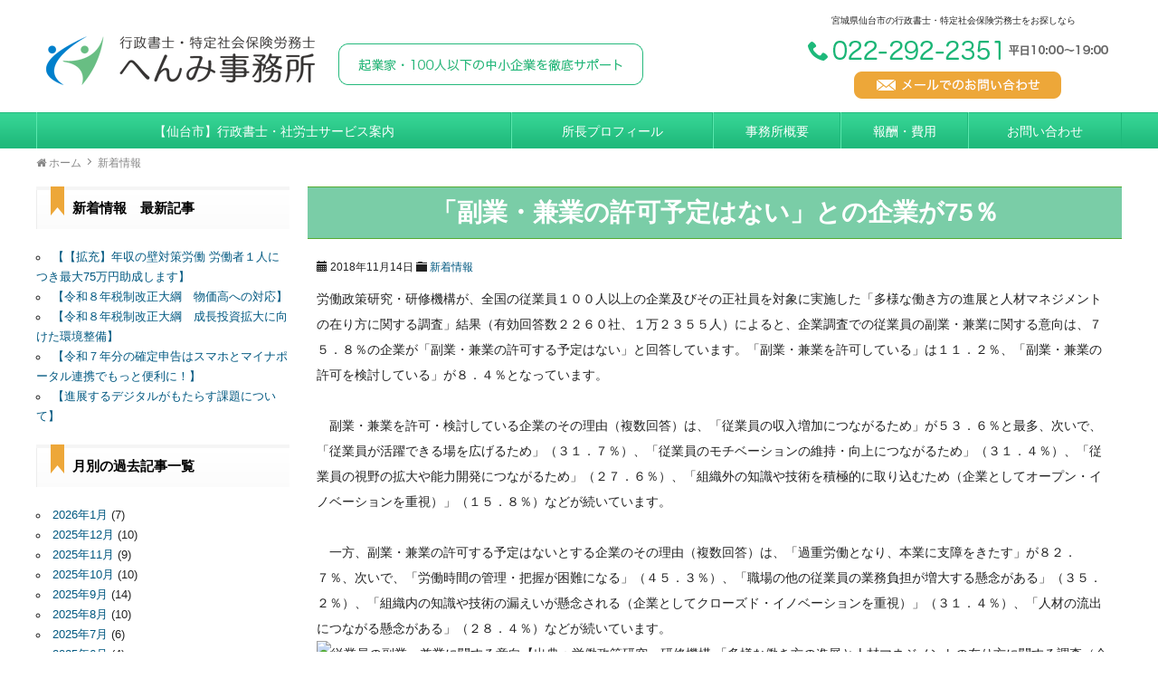

--- FILE ---
content_type: text/html; charset=UTF-8
request_url: https://www.henmi-adm.jp/news/1728.html
body_size: 13069
content:
<!DOCTYPE HTML>
<html lang="ja">
<head>
<meta charset="UTF-8">
<meta http-equiv="X-UA-Compatible" content="IE=edge">
<title>「副業・兼業の許可予定はない」との企業が75％</title>
<meta name="description" content="「副業・兼業の許可予定はない」との企業が75％:労働政策研究・研修機構が、全国の従業員１００人以上の企業及びその正社員を...">
<link rel="alternate" type="application/rss+xml" title="宮城県仙台市の行政書士・特定社会保険労務士　へんみ事務所 RSS Feed" href="https://www.henmi-adm.jp/feed/" />

<!-- IE9未満をHTML5対応させる -->
<!--[if lt IE 9]>
     <script src="https://www.henmi-adm.jp/wp-content/themes/revonet/js/html5.js"></script>
<![endif]-->

<!-- IEMedia Queries対応 -->
<!--[if lt IE 9]> 
<script src="https://css3-mediaqueries-js.googlecode.com/svn/trunk/css3-mediaqueries.js"></script> 
<![endif]-->

<!-- IE6を透過png対応させる -->
<!--[if IE 6]>
    <script type="text/javascript" src="https://www.henmi-adm.jp/wp-content/themes/revonet/js/DD_belatedPNG_0-1.0.8a-min.js"></script>
	<script>
		DD_belatedPNG.fix('img, .png_bg');
	</script>
<![endif]-->

<!-- css -->

<!-- Bootstrap -->
<link href="https://www.henmi-adm.jp/wp-content/themes/revonet/css/bootstrap.min.css" rel="stylesheet" media="screen">
<!-- /Bootstrap -->

<link rel="stylesheet" href="https://www.henmi-adm.jp/wp-content/themes/child/style.css" />
<link rel='stylesheet' id='owl-carousel-css'  href='https://www.henmi-adm.jp/wp-content/themes/revonet/css/owl.carousel.css' type='text/css' media='all' />
<link rel='stylesheet' id='owl-theme-css'  href='https://www.henmi-adm.jp/wp-content/themes/revonet/css/owl.theme.default.css' type='text/css' media='all' />

<!-- /css -->

<!-- js -->

<script src="https://code.jquery.com/jquery.js"></script>

<!-- Bootstrap -->

<script src="//maxcdn.bootstrapcdn.com/bootstrap/3.3.2/js/bootstrap.min.js"></script>
<!-- /Bootstrap -->

<!-- /js -->

		<link rel="icon" type="image/png" href="https://www.henmi-adm.jp/wp-content/themes/child/images/favi16.png">
		<link rel="apple-touch-icon" href="https://www.henmi-adm.jp/wp-content/themes/child/images/favi180.png" sizes="180x180">

<meta name='robots' content='max-image-preview:large' />
<link rel='dns-prefetch' href='//cdnjs.cloudflare.com' />
<link rel='dns-prefetch' href='//maxcdn.bootstrapcdn.com' />
<link rel="alternate" type="application/rss+xml" title="宮城県仙台市の行政書士・特定社会保険労務士　へんみ事務所 &raquo; 「副業・兼業の許可予定はない」との企業が75％ のコメントのフィード" href="https://www.henmi-adm.jp/news/1728.html/feed/" />
<script type="text/javascript">
/* <![CDATA[ */
window._wpemojiSettings = {"baseUrl":"https:\/\/s.w.org\/images\/core\/emoji\/14.0.0\/72x72\/","ext":".png","svgUrl":"https:\/\/s.w.org\/images\/core\/emoji\/14.0.0\/svg\/","svgExt":".svg","source":{"concatemoji":"https:\/\/www.henmi-adm.jp\/wp-includes\/js\/wp-emoji-release.min.js?ver=6.4.7"}};
/*! This file is auto-generated */
!function(i,n){var o,s,e;function c(e){try{var t={supportTests:e,timestamp:(new Date).valueOf()};sessionStorage.setItem(o,JSON.stringify(t))}catch(e){}}function p(e,t,n){e.clearRect(0,0,e.canvas.width,e.canvas.height),e.fillText(t,0,0);var t=new Uint32Array(e.getImageData(0,0,e.canvas.width,e.canvas.height).data),r=(e.clearRect(0,0,e.canvas.width,e.canvas.height),e.fillText(n,0,0),new Uint32Array(e.getImageData(0,0,e.canvas.width,e.canvas.height).data));return t.every(function(e,t){return e===r[t]})}function u(e,t,n){switch(t){case"flag":return n(e,"\ud83c\udff3\ufe0f\u200d\u26a7\ufe0f","\ud83c\udff3\ufe0f\u200b\u26a7\ufe0f")?!1:!n(e,"\ud83c\uddfa\ud83c\uddf3","\ud83c\uddfa\u200b\ud83c\uddf3")&&!n(e,"\ud83c\udff4\udb40\udc67\udb40\udc62\udb40\udc65\udb40\udc6e\udb40\udc67\udb40\udc7f","\ud83c\udff4\u200b\udb40\udc67\u200b\udb40\udc62\u200b\udb40\udc65\u200b\udb40\udc6e\u200b\udb40\udc67\u200b\udb40\udc7f");case"emoji":return!n(e,"\ud83e\udef1\ud83c\udffb\u200d\ud83e\udef2\ud83c\udfff","\ud83e\udef1\ud83c\udffb\u200b\ud83e\udef2\ud83c\udfff")}return!1}function f(e,t,n){var r="undefined"!=typeof WorkerGlobalScope&&self instanceof WorkerGlobalScope?new OffscreenCanvas(300,150):i.createElement("canvas"),a=r.getContext("2d",{willReadFrequently:!0}),o=(a.textBaseline="top",a.font="600 32px Arial",{});return e.forEach(function(e){o[e]=t(a,e,n)}),o}function t(e){var t=i.createElement("script");t.src=e,t.defer=!0,i.head.appendChild(t)}"undefined"!=typeof Promise&&(o="wpEmojiSettingsSupports",s=["flag","emoji"],n.supports={everything:!0,everythingExceptFlag:!0},e=new Promise(function(e){i.addEventListener("DOMContentLoaded",e,{once:!0})}),new Promise(function(t){var n=function(){try{var e=JSON.parse(sessionStorage.getItem(o));if("object"==typeof e&&"number"==typeof e.timestamp&&(new Date).valueOf()<e.timestamp+604800&&"object"==typeof e.supportTests)return e.supportTests}catch(e){}return null}();if(!n){if("undefined"!=typeof Worker&&"undefined"!=typeof OffscreenCanvas&&"undefined"!=typeof URL&&URL.createObjectURL&&"undefined"!=typeof Blob)try{var e="postMessage("+f.toString()+"("+[JSON.stringify(s),u.toString(),p.toString()].join(",")+"));",r=new Blob([e],{type:"text/javascript"}),a=new Worker(URL.createObjectURL(r),{name:"wpTestEmojiSupports"});return void(a.onmessage=function(e){c(n=e.data),a.terminate(),t(n)})}catch(e){}c(n=f(s,u,p))}t(n)}).then(function(e){for(var t in e)n.supports[t]=e[t],n.supports.everything=n.supports.everything&&n.supports[t],"flag"!==t&&(n.supports.everythingExceptFlag=n.supports.everythingExceptFlag&&n.supports[t]);n.supports.everythingExceptFlag=n.supports.everythingExceptFlag&&!n.supports.flag,n.DOMReady=!1,n.readyCallback=function(){n.DOMReady=!0}}).then(function(){return e}).then(function(){var e;n.supports.everything||(n.readyCallback(),(e=n.source||{}).concatemoji?t(e.concatemoji):e.wpemoji&&e.twemoji&&(t(e.twemoji),t(e.wpemoji)))}))}((window,document),window._wpemojiSettings);
/* ]]> */
</script>
<style id='wp-emoji-styles-inline-css' type='text/css'>

	img.wp-smiley, img.emoji {
		display: inline !important;
		border: none !important;
		box-shadow: none !important;
		height: 1em !important;
		width: 1em !important;
		margin: 0 0.07em !important;
		vertical-align: -0.1em !important;
		background: none !important;
		padding: 0 !important;
	}
</style>
<link rel='stylesheet' id='wp-block-library-css' href='https://www.henmi-adm.jp/wp-includes/css/dist/block-library/style.min.css?ver=6.4.7' type='text/css' media='all' />
<style id='classic-theme-styles-inline-css' type='text/css'>
/*! This file is auto-generated */
.wp-block-button__link{color:#fff;background-color:#32373c;border-radius:9999px;box-shadow:none;text-decoration:none;padding:calc(.667em + 2px) calc(1.333em + 2px);font-size:1.125em}.wp-block-file__button{background:#32373c;color:#fff;text-decoration:none}
</style>
<style id='global-styles-inline-css' type='text/css'>
body{--wp--preset--color--black: #000000;--wp--preset--color--cyan-bluish-gray: #abb8c3;--wp--preset--color--white: #ffffff;--wp--preset--color--pale-pink: #f78da7;--wp--preset--color--vivid-red: #cf2e2e;--wp--preset--color--luminous-vivid-orange: #ff6900;--wp--preset--color--luminous-vivid-amber: #fcb900;--wp--preset--color--light-green-cyan: #7bdcb5;--wp--preset--color--vivid-green-cyan: #00d084;--wp--preset--color--pale-cyan-blue: #8ed1fc;--wp--preset--color--vivid-cyan-blue: #0693e3;--wp--preset--color--vivid-purple: #9b51e0;--wp--preset--gradient--vivid-cyan-blue-to-vivid-purple: linear-gradient(135deg,rgba(6,147,227,1) 0%,rgb(155,81,224) 100%);--wp--preset--gradient--light-green-cyan-to-vivid-green-cyan: linear-gradient(135deg,rgb(122,220,180) 0%,rgb(0,208,130) 100%);--wp--preset--gradient--luminous-vivid-amber-to-luminous-vivid-orange: linear-gradient(135deg,rgba(252,185,0,1) 0%,rgba(255,105,0,1) 100%);--wp--preset--gradient--luminous-vivid-orange-to-vivid-red: linear-gradient(135deg,rgba(255,105,0,1) 0%,rgb(207,46,46) 100%);--wp--preset--gradient--very-light-gray-to-cyan-bluish-gray: linear-gradient(135deg,rgb(238,238,238) 0%,rgb(169,184,195) 100%);--wp--preset--gradient--cool-to-warm-spectrum: linear-gradient(135deg,rgb(74,234,220) 0%,rgb(151,120,209) 20%,rgb(207,42,186) 40%,rgb(238,44,130) 60%,rgb(251,105,98) 80%,rgb(254,248,76) 100%);--wp--preset--gradient--blush-light-purple: linear-gradient(135deg,rgb(255,206,236) 0%,rgb(152,150,240) 100%);--wp--preset--gradient--blush-bordeaux: linear-gradient(135deg,rgb(254,205,165) 0%,rgb(254,45,45) 50%,rgb(107,0,62) 100%);--wp--preset--gradient--luminous-dusk: linear-gradient(135deg,rgb(255,203,112) 0%,rgb(199,81,192) 50%,rgb(65,88,208) 100%);--wp--preset--gradient--pale-ocean: linear-gradient(135deg,rgb(255,245,203) 0%,rgb(182,227,212) 50%,rgb(51,167,181) 100%);--wp--preset--gradient--electric-grass: linear-gradient(135deg,rgb(202,248,128) 0%,rgb(113,206,126) 100%);--wp--preset--gradient--midnight: linear-gradient(135deg,rgb(2,3,129) 0%,rgb(40,116,252) 100%);--wp--preset--font-size--small: 13px;--wp--preset--font-size--medium: 20px;--wp--preset--font-size--large: 36px;--wp--preset--font-size--x-large: 42px;--wp--preset--spacing--20: 0.44rem;--wp--preset--spacing--30: 0.67rem;--wp--preset--spacing--40: 1rem;--wp--preset--spacing--50: 1.5rem;--wp--preset--spacing--60: 2.25rem;--wp--preset--spacing--70: 3.38rem;--wp--preset--spacing--80: 5.06rem;--wp--preset--shadow--natural: 6px 6px 9px rgba(0, 0, 0, 0.2);--wp--preset--shadow--deep: 12px 12px 50px rgba(0, 0, 0, 0.4);--wp--preset--shadow--sharp: 6px 6px 0px rgba(0, 0, 0, 0.2);--wp--preset--shadow--outlined: 6px 6px 0px -3px rgba(255, 255, 255, 1), 6px 6px rgba(0, 0, 0, 1);--wp--preset--shadow--crisp: 6px 6px 0px rgba(0, 0, 0, 1);}:where(.is-layout-flex){gap: 0.5em;}:where(.is-layout-grid){gap: 0.5em;}body .is-layout-flow > .alignleft{float: left;margin-inline-start: 0;margin-inline-end: 2em;}body .is-layout-flow > .alignright{float: right;margin-inline-start: 2em;margin-inline-end: 0;}body .is-layout-flow > .aligncenter{margin-left: auto !important;margin-right: auto !important;}body .is-layout-constrained > .alignleft{float: left;margin-inline-start: 0;margin-inline-end: 2em;}body .is-layout-constrained > .alignright{float: right;margin-inline-start: 2em;margin-inline-end: 0;}body .is-layout-constrained > .aligncenter{margin-left: auto !important;margin-right: auto !important;}body .is-layout-constrained > :where(:not(.alignleft):not(.alignright):not(.alignfull)){max-width: var(--wp--style--global--content-size);margin-left: auto !important;margin-right: auto !important;}body .is-layout-constrained > .alignwide{max-width: var(--wp--style--global--wide-size);}body .is-layout-flex{display: flex;}body .is-layout-flex{flex-wrap: wrap;align-items: center;}body .is-layout-flex > *{margin: 0;}body .is-layout-grid{display: grid;}body .is-layout-grid > *{margin: 0;}:where(.wp-block-columns.is-layout-flex){gap: 2em;}:where(.wp-block-columns.is-layout-grid){gap: 2em;}:where(.wp-block-post-template.is-layout-flex){gap: 1.25em;}:where(.wp-block-post-template.is-layout-grid){gap: 1.25em;}.has-black-color{color: var(--wp--preset--color--black) !important;}.has-cyan-bluish-gray-color{color: var(--wp--preset--color--cyan-bluish-gray) !important;}.has-white-color{color: var(--wp--preset--color--white) !important;}.has-pale-pink-color{color: var(--wp--preset--color--pale-pink) !important;}.has-vivid-red-color{color: var(--wp--preset--color--vivid-red) !important;}.has-luminous-vivid-orange-color{color: var(--wp--preset--color--luminous-vivid-orange) !important;}.has-luminous-vivid-amber-color{color: var(--wp--preset--color--luminous-vivid-amber) !important;}.has-light-green-cyan-color{color: var(--wp--preset--color--light-green-cyan) !important;}.has-vivid-green-cyan-color{color: var(--wp--preset--color--vivid-green-cyan) !important;}.has-pale-cyan-blue-color{color: var(--wp--preset--color--pale-cyan-blue) !important;}.has-vivid-cyan-blue-color{color: var(--wp--preset--color--vivid-cyan-blue) !important;}.has-vivid-purple-color{color: var(--wp--preset--color--vivid-purple) !important;}.has-black-background-color{background-color: var(--wp--preset--color--black) !important;}.has-cyan-bluish-gray-background-color{background-color: var(--wp--preset--color--cyan-bluish-gray) !important;}.has-white-background-color{background-color: var(--wp--preset--color--white) !important;}.has-pale-pink-background-color{background-color: var(--wp--preset--color--pale-pink) !important;}.has-vivid-red-background-color{background-color: var(--wp--preset--color--vivid-red) !important;}.has-luminous-vivid-orange-background-color{background-color: var(--wp--preset--color--luminous-vivid-orange) !important;}.has-luminous-vivid-amber-background-color{background-color: var(--wp--preset--color--luminous-vivid-amber) !important;}.has-light-green-cyan-background-color{background-color: var(--wp--preset--color--light-green-cyan) !important;}.has-vivid-green-cyan-background-color{background-color: var(--wp--preset--color--vivid-green-cyan) !important;}.has-pale-cyan-blue-background-color{background-color: var(--wp--preset--color--pale-cyan-blue) !important;}.has-vivid-cyan-blue-background-color{background-color: var(--wp--preset--color--vivid-cyan-blue) !important;}.has-vivid-purple-background-color{background-color: var(--wp--preset--color--vivid-purple) !important;}.has-black-border-color{border-color: var(--wp--preset--color--black) !important;}.has-cyan-bluish-gray-border-color{border-color: var(--wp--preset--color--cyan-bluish-gray) !important;}.has-white-border-color{border-color: var(--wp--preset--color--white) !important;}.has-pale-pink-border-color{border-color: var(--wp--preset--color--pale-pink) !important;}.has-vivid-red-border-color{border-color: var(--wp--preset--color--vivid-red) !important;}.has-luminous-vivid-orange-border-color{border-color: var(--wp--preset--color--luminous-vivid-orange) !important;}.has-luminous-vivid-amber-border-color{border-color: var(--wp--preset--color--luminous-vivid-amber) !important;}.has-light-green-cyan-border-color{border-color: var(--wp--preset--color--light-green-cyan) !important;}.has-vivid-green-cyan-border-color{border-color: var(--wp--preset--color--vivid-green-cyan) !important;}.has-pale-cyan-blue-border-color{border-color: var(--wp--preset--color--pale-cyan-blue) !important;}.has-vivid-cyan-blue-border-color{border-color: var(--wp--preset--color--vivid-cyan-blue) !important;}.has-vivid-purple-border-color{border-color: var(--wp--preset--color--vivid-purple) !important;}.has-vivid-cyan-blue-to-vivid-purple-gradient-background{background: var(--wp--preset--gradient--vivid-cyan-blue-to-vivid-purple) !important;}.has-light-green-cyan-to-vivid-green-cyan-gradient-background{background: var(--wp--preset--gradient--light-green-cyan-to-vivid-green-cyan) !important;}.has-luminous-vivid-amber-to-luminous-vivid-orange-gradient-background{background: var(--wp--preset--gradient--luminous-vivid-amber-to-luminous-vivid-orange) !important;}.has-luminous-vivid-orange-to-vivid-red-gradient-background{background: var(--wp--preset--gradient--luminous-vivid-orange-to-vivid-red) !important;}.has-very-light-gray-to-cyan-bluish-gray-gradient-background{background: var(--wp--preset--gradient--very-light-gray-to-cyan-bluish-gray) !important;}.has-cool-to-warm-spectrum-gradient-background{background: var(--wp--preset--gradient--cool-to-warm-spectrum) !important;}.has-blush-light-purple-gradient-background{background: var(--wp--preset--gradient--blush-light-purple) !important;}.has-blush-bordeaux-gradient-background{background: var(--wp--preset--gradient--blush-bordeaux) !important;}.has-luminous-dusk-gradient-background{background: var(--wp--preset--gradient--luminous-dusk) !important;}.has-pale-ocean-gradient-background{background: var(--wp--preset--gradient--pale-ocean) !important;}.has-electric-grass-gradient-background{background: var(--wp--preset--gradient--electric-grass) !important;}.has-midnight-gradient-background{background: var(--wp--preset--gradient--midnight) !important;}.has-small-font-size{font-size: var(--wp--preset--font-size--small) !important;}.has-medium-font-size{font-size: var(--wp--preset--font-size--medium) !important;}.has-large-font-size{font-size: var(--wp--preset--font-size--large) !important;}.has-x-large-font-size{font-size: var(--wp--preset--font-size--x-large) !important;}
.wp-block-navigation a:where(:not(.wp-element-button)){color: inherit;}
:where(.wp-block-post-template.is-layout-flex){gap: 1.25em;}:where(.wp-block-post-template.is-layout-grid){gap: 1.25em;}
:where(.wp-block-columns.is-layout-flex){gap: 2em;}:where(.wp-block-columns.is-layout-grid){gap: 2em;}
.wp-block-pullquote{font-size: 1.5em;line-height: 1.6;}
</style>
<link rel='stylesheet' id='contact-form-7-css' href='https://www.henmi-adm.jp/wp-content/plugins/contact-form-7/includes/css/styles.css?ver=5.8.4' type='text/css' media='all' />
<link rel='stylesheet' id='responsive-lightbox-swipebox-css' href='https://www.henmi-adm.jp/wp-content/plugins/responsive-lightbox/assets/swipebox/swipebox.min.css?ver=2.4.6' type='text/css' media='all' />
<link rel='stylesheet' id='custom-css' href='https://www.henmi-adm.jp/wp-content/themes/child/custom.css' type='text/css' media='all' />
<link rel='stylesheet' id='owl-carousel-css' href='https://www.henmi-adm.jp/wp-content/themes/revonet/css/owl.carousel.css' type='text/css' media='all' />
<link rel='stylesheet' id='owl-theme-css' href='https://www.henmi-adm.jp/wp-content/themes/revonet/css/owl.theme.css' type='text/css' media='all' />
<link rel='stylesheet' id='owl-trans-css' href='https://www.henmi-adm.jp/wp-content/themes/revonet/css/owl.transitions.css' type='text/css' media='all' />
<link rel='stylesheet' id='font-owesome-css' href='//maxcdn.bootstrapcdn.com/font-awesome/4.3.0/css/font-awesome.min.css' type='text/css' media='all' />
<link rel='stylesheet' id='validationEngine-css' href='https://www.henmi-adm.jp/wp-content/themes/revonet/css/validationEngine.jquery.css' type='text/css' media='all' />
<script type="text/javascript" src="https://www.henmi-adm.jp/wp-includes/js/jquery/jquery.min.js?ver=3.7.1" id="jquery-core-js"></script>
<script type="text/javascript" src="https://www.henmi-adm.jp/wp-includes/js/jquery/jquery-migrate.min.js?ver=3.4.1" id="jquery-migrate-js"></script>
<script type="text/javascript" src="https://www.henmi-adm.jp/wp-content/plugins/responsive-lightbox/assets/swipebox/jquery.swipebox.min.js?ver=2.4.6" id="responsive-lightbox-swipebox-js"></script>
<script type="text/javascript" src="https://www.henmi-adm.jp/wp-includes/js/underscore.min.js?ver=1.13.4" id="underscore-js"></script>
<script type="text/javascript" src="https://www.henmi-adm.jp/wp-content/plugins/responsive-lightbox/assets/infinitescroll/infinite-scroll.pkgd.min.js?ver=6.4.7" id="responsive-lightbox-infinite-scroll-js"></script>
<script type="text/javascript" id="responsive-lightbox-js-before">
/* <![CDATA[ */
var rlArgs = {"script":"swipebox","selector":"lightbox","customEvents":"","activeGalleries":true,"animation":true,"hideCloseButtonOnMobile":false,"removeBarsOnMobile":false,"hideBars":true,"hideBarsDelay":5000,"videoMaxWidth":1080,"useSVG":true,"loopAtEnd":false,"woocommerce_gallery":false,"ajaxurl":"https:\/\/www.henmi-adm.jp\/wp-admin\/admin-ajax.php","nonce":"3c6ab9597f","preview":false,"postId":1728,"scriptExtension":false};
/* ]]> */
</script>
<script type="text/javascript" src="https://www.henmi-adm.jp/wp-content/plugins/responsive-lightbox/js/front.js?ver=2.4.6" id="responsive-lightbox-js"></script>
<script type="text/javascript" src="https://www.henmi-adm.jp/wp-content/themes/revonet/js/owl.carousel.min.js?ver=6.4.7" id="owl-carousel-js"></script>
<script type="text/javascript" src="https://cdnjs.cloudflare.com/ajax/libs/picturefill/2.3.0/picturefill.min.js?ver=6.4.7" id="picturefill-js"></script>
<script type="text/javascript" src="https://www.henmi-adm.jp/wp-content/themes/revonet/js/jquery.validationEngine.js?ver=6.4.7" id="validationEngine-js"></script>
<script type="text/javascript" src="https://www.henmi-adm.jp/wp-content/themes/revonet/js/jquery.validationEngine-ja.js?ver=6.4.7" id="validationEngine-ja-js"></script>
<link rel="https://api.w.org/" href="https://www.henmi-adm.jp/wp-json/" /><link rel="alternate" type="application/json" href="https://www.henmi-adm.jp/wp-json/wp/v2/posts/1728" /><link rel="canonical" href="https://www.henmi-adm.jp/news/1728.html" />
<link rel='shortlink' href='https://www.henmi-adm.jp/?p=1728' />
<link rel="alternate" type="application/json+oembed" href="https://www.henmi-adm.jp/wp-json/oembed/1.0/embed?url=https%3A%2F%2Fwww.henmi-adm.jp%2Fnews%2F1728.html" />
<link rel="alternate" type="text/xml+oembed" href="https://www.henmi-adm.jp/wp-json/oembed/1.0/embed?url=https%3A%2F%2Fwww.henmi-adm.jp%2Fnews%2F1728.html&#038;format=xml" />
<style type="text/css">.recentcomments a{display:inline !important;padding:0 !important;margin:0 !important;}</style></head>

<body data-rsssl=1 class="post-template-default single single-post postid-1728 single-format-standard">

	<!-- header -->
	<div id="header">
		<div class="container">
 

        	<div id="logo">
            <a href="https://www.henmi-adm.jp">
 <picture>
      <img src="https://www.henmi-adm.jp/wp-content/themes/child/images/logo.png" alt="行政書士・特定社会保険労務士へんみ事務所">
</picture>

      <img src="https://www.henmi-adm.jp/wp-content/themes/child/images/header_catch.png" alt="起業家・100人以下の中小企業を徹底サポート" class="ml20 hidden-xs hidden-sm">

</a>
            </div>

            <ul id="haeder_r" class="style-none">
              <li class="hidden-xs hidden-sm">

       <div id="site_description">
							宮城県仙台市の行政書士・特定社会保険労務士をお探しなら
    </div>
    </li>
       	    <li><img src="https://www.henmi-adm.jp/wp-content/themes/child/images/header_tel.png"  alt="022-292-2351　平日10:00～19:00"></li>
       	    <li><a href="https://www.henmi-adm.jp/contact/"><img src="https://www.henmi-adm.jp/wp-content/themes/child/images/header_mail.png" alt="メールでのお問い合わせはこちら"></a></li>
            </ul>
            
            <div id="xs-nav">
<a id="searchBtn" class="btn btn-original"><i class="fa fa-search"></i><br>検索</a>
<a href="tel:022-292-2351" class="btn btn-original"><i class="fa fa-phone"></i><br>電話</a>
<a href="https://www.henmi-adm.jp/contact/" class="btn btn-original"><i class="fa fa-envelope-o"></i><br>メール</a>
<a id="menuBtn" class="btn btn-original"><i class="fa fa-bars"></i><br>メニュー</a>

	</div>
        
	</div>
    </div>
	<!-- /header -->

<div id="search">
<form role="search" method="get" id="searchform" action="https://www.henmi-adm.jp/">
	<div>
		<input type="text" value="" name="s" id="s" />
		<input type="submit" id="searchsubmit" value="検索" />
	</div>
</form></div>    
    <!-- nav -->
	<div id="nav">
    	<div class="container">
        <ul id="head_nav" class="menu"><li id="menu-item-18" class="menu-item menu-item-type-post_type menu-item-object-page menu-item-18"><a href="https://www.henmi-adm.jp/service/">【仙台市】行政書士・社労士サービス案内</a></li>
<li id="menu-item-112" class="menu-item menu-item-type-custom menu-item-object-custom menu-item-112"><a href="https://www.henmi-adm.jp/office/#profile">所長プロフィール</a></li>
<li id="menu-item-16" class="menu-item menu-item-type-post_type menu-item-object-page menu-item-16"><a href="https://www.henmi-adm.jp/office/">事務所概要</a></li>
<li id="menu-item-586" class="menu-item menu-item-type-post_type menu-item-object-page menu-item-586"><a href="https://www.henmi-adm.jp/fee/">報酬・費用</a></li>
<li id="menu-item-15" class="menu-item menu-item-type-post_type menu-item-object-page menu-item-15"><a href="https://www.henmi-adm.jp/contact/">お問い合わせ</a></li>
</ul>        </div>
    </div>
    <!-- /nav -->

	<!-- contentWrap -->
    <div id="contentWrap">
	<!-- content -->
    <div id="bread" class="clear"><div class="container"><ul><li itemscope itemtype="http://data-vocabulary.org/Breadcrumb"><a href="https://www.henmi-adm.jp/" itemprop="url"><i class="fa fa-home"></i> <span itemprop="title">ホーム</span></a></li><li itemscope itemtype="http://data-vocabulary.org/Breadcrumb"><a href="https://www.henmi-adm.jp/news/" itemprop="url"><span itemprop="title">新着情報</span></a></li></ul></div></div>
<div class="container">
    <div id="content">
        
    
<article>
  <header>


      <h1 itemscope itemtype="http://data-vocabulary.org/Breadcrumb"><a href="https://www.henmi-adm.jp/news/1728.html" itemprop="url">
        <span itemprop="title">
        「副業・兼業の許可予定はない」との企業が75％        </span></a></h1>
    <div class="itemMeta"> <span class="meta"><span class="glyphicon glyphicon-calendar"></span>
      2018年11月14日      </span>
                  <span class="meta"><span class="glyphicon glyphicon-folder-close"></span> <a href="https://www.henmi-adm.jp/news/" rel="category tag">新着情報</a></span>
                      </div>


  </header>
  <div class="article_body">
    <p>労働政策研究・研修機構が、全国の従業員１００人以上の企業及びその正社員を対象に実施した「多様な働き方の進展と人材マネジメントの在り方に関する調査」結果（有効回答数２２６０社、１万２３５５人）によると、企業調査での従業員の副業・兼業に関する意向は、７５．８％の企業が「副業・兼業の許可する予定はない」と回答しています。「副業・兼業を許可している」は１１．２％、「副業・兼業の許可を検討している」が８．４％となっています。<br /> <br /> 　副業・兼業を許可・検討している企業のその理由（複数回答）は、「従業員の収入増加につながるため」が５３．６％と最多、次いで、「従業員が活躍できる場を広げるため」（３１．７％）、「従業員のモチベーションの維持・向上につながるため」（３１．４％）、「従業員の視野の拡大や能力開発につながるため」（２７．６％）、「組織外の知識や技術を積極的に取り込むため（企業としてオープン・イノベーションを重視）」（１５．８％）などが続いています。<br /> <br /> 　一方、副業・兼業の許可する予定はないとする企業のその理由（複数回答）は、「過重労働となり、本業に支障をきたす」が８２．７％、次いで、「労働時間の管理・把握が困難になる」（４５．３％）、「職場の他の従業員の業務負担が増大する懸念がある」（３５．２％）、「組織内の知識や技術の漏えいが懸念される（企業としてクローズド・イノベーションを重視）」（３１．４％）、「人材の流出につながる懸念がある」（２８．４％）などが続いています。<br /> <img decoding="async" src="https://ww5.contents-web.com/jbl/news/201811/ippan01-01.jpg" alt="従業員の副業・兼業に関する意向" />【出典：労働政策研究・研修機構 「多様な働き方の進展と人材マネジメントの在り方に関する調査（企業調査・労働者調査）」より】 <br /> 　労働者調査における、昨年１年間の副業・兼業（主な仕事以外に収入を伴う労働）の実施の有無は、副業・兼業を「実施した」は１．７％に過ぎない（「実施していない」が５６．０％、「企業に実施が認められていない」が４１．２％）。これを性別にみると、副業・兼業を「実施した」割合は男性が２．０％、女性が１．３％。性・年齢別にみると、男女ともに、「実施した」割合は、「６０代以上」が最も高く、次いで「５０代」となっています。<br /> <br /> 　また、今後、５年先を見据えた際の副業・兼業の意向は、副業・兼業を「新しくはじめたい」が２３．２％、「機会・時間を増やしたい」が１３．８％、「機会・時間を減らしたい」が１．３％、「するつもりはない」が５６．１％となり、副業・兼業の実施に積極的な人が３７．０％と４割弱を占めている。副業・兼業の実施に積極的な人の割合を性別にみると、男性が３８．９％、女性が３４．３％となっており、その割合にほとんど差はみられません。<br /> <br /> 　５年先を見据えて副業・兼業の実施に積極的な人が副業・兼業を望む理由（３つまで回答）については、「収入を増やしたいから」が８５．１％で最も多く、次いで、「自分が活躍できる場を広げたいから」（５３．５％）、「様々な分野における人脈を構築したいから」（４１．７％）、「組織外の知識や技術を積極的に取り込むため（オープン・イノベーションを重視）」（３６．６％）、「転職したいから」（１２．９％）などとなっています。<br /><br /></p><div><p>詳しくは下記参照先をご覧ください。</p><dl><dt>参照ホームページ ［ 労働政策研究・研修機構 ］</dt><dd><a href="https://www.jil.go.jp/press/documents/20180911.pdf" target="_blank">https://www.jil.go.jp/press/documents/20180911.pdf</a></dd></dl></div>


  </div>
  <footer>
      </footer>
</article>
        
      <div class="content_contact">
      <a href="https://www.henmi-adm.jp/contact/"><img src="https://www.henmi-adm.jp/wp-content/themes/child/images/content_contact.png" alt="あなたの身近なパートナー！022-292-2351　メールでのお問い合わせはこちら"></a>
      </div>
      
</div>
	<!-- /content -->
    
      <!-- side -->
    <div id="side">



  <h2 class="sideList">新着情報　最新記事</h2>
   <div class="discSide">
    <ul>
	 	<li><a href='https://www.henmi-adm.jp/news/3713.html'>【【拡充】年収の壁対策労働 労働者１人につき最大75万円助成します】</a></li>
	<li><a href='https://www.henmi-adm.jp/news/3711.html'>【令和８年税制改正大綱　物価高への対応】</a></li>
	<li><a href='https://www.henmi-adm.jp/news/3708.html'>【令和８年税制改正大綱　成長投資拡大に向けた環境整備】</a></li>
	<li><a href='https://www.henmi-adm.jp/news/3706.html'>【令和７年分の確定申告はスマホとマイナポータル連携でもっと便利に！】</a></li>
	<li><a href='https://www.henmi-adm.jp/news/3702.html'>【進展するデジタルがもたらす課題について】</a></li>
    </ul>
   </div>

  <h2 class="sideList">月別の過去記事一覧</h2>
   <div class="discLast">
    <ul>
     	<li><a href='https://www.henmi-adm.jp/date/2026/01/?cat=3'>2026年1月</a>&nbsp;(7)</li>
	<li><a href='https://www.henmi-adm.jp/date/2025/12/?cat=3'>2025年12月</a>&nbsp;(10)</li>
	<li><a href='https://www.henmi-adm.jp/date/2025/11/?cat=3'>2025年11月</a>&nbsp;(9)</li>
	<li><a href='https://www.henmi-adm.jp/date/2025/10/?cat=3'>2025年10月</a>&nbsp;(10)</li>
	<li><a href='https://www.henmi-adm.jp/date/2025/09/?cat=3'>2025年9月</a>&nbsp;(14)</li>
	<li><a href='https://www.henmi-adm.jp/date/2025/08/?cat=3'>2025年8月</a>&nbsp;(10)</li>
	<li><a href='https://www.henmi-adm.jp/date/2025/07/?cat=3'>2025年7月</a>&nbsp;(6)</li>
	<li><a href='https://www.henmi-adm.jp/date/2025/06/?cat=3'>2025年6月</a>&nbsp;(4)</li>
	<li><a href='https://www.henmi-adm.jp/date/2025/05/?cat=3'>2025年5月</a>&nbsp;(6)</li>
	<li><a href='https://www.henmi-adm.jp/date/2025/04/?cat=3'>2025年4月</a>&nbsp;(10)</li>
	<li><a href='https://www.henmi-adm.jp/date/2025/03/?cat=3'>2025年3月</a>&nbsp;(11)</li>
	<li><a href='https://www.henmi-adm.jp/date/2025/02/?cat=3'>2025年2月</a>&nbsp;(8)</li>
	<li><a href='https://www.henmi-adm.jp/date/2025/01/?cat=3'>2025年1月</a>&nbsp;(6)</li>
	<li><a href='https://www.henmi-adm.jp/date/2024/12/?cat=3'>2024年12月</a>&nbsp;(5)</li>
	<li><a href='https://www.henmi-adm.jp/date/2024/11/?cat=3'>2024年11月</a>&nbsp;(14)</li>
	<li><a href='https://www.henmi-adm.jp/date/2024/10/?cat=3'>2024年10月</a>&nbsp;(9)</li>
	<li><a href='https://www.henmi-adm.jp/date/2024/09/?cat=3'>2024年9月</a>&nbsp;(9)</li>
	<li><a href='https://www.henmi-adm.jp/date/2024/08/?cat=3'>2024年8月</a>&nbsp;(6)</li>
	<li><a href='https://www.henmi-adm.jp/date/2024/07/?cat=3'>2024年7月</a>&nbsp;(13)</li>
	<li><a href='https://www.henmi-adm.jp/date/2024/06/?cat=3'>2024年6月</a>&nbsp;(5)</li>
	<li><a href='https://www.henmi-adm.jp/date/2024/05/?cat=3'>2024年5月</a>&nbsp;(9)</li>
	<li><a href='https://www.henmi-adm.jp/date/2024/04/?cat=3'>2024年4月</a>&nbsp;(5)</li>
	<li><a href='https://www.henmi-adm.jp/date/2024/03/?cat=3'>2024年3月</a>&nbsp;(7)</li>
	<li><a href='https://www.henmi-adm.jp/date/2024/02/?cat=3'>2024年2月</a>&nbsp;(8)</li>
	<li><a href='https://www.henmi-adm.jp/date/2024/01/?cat=3'>2024年1月</a>&nbsp;(8)</li>
	<li><a href='https://www.henmi-adm.jp/date/2023/12/?cat=3'>2023年12月</a>&nbsp;(9)</li>
	<li><a href='https://www.henmi-adm.jp/date/2023/11/?cat=3'>2023年11月</a>&nbsp;(6)</li>
	<li><a href='https://www.henmi-adm.jp/date/2023/10/?cat=3'>2023年10月</a>&nbsp;(5)</li>
	<li><a href='https://www.henmi-adm.jp/date/2023/09/?cat=3'>2023年9月</a>&nbsp;(10)</li>
	<li><a href='https://www.henmi-adm.jp/date/2023/08/?cat=3'>2023年8月</a>&nbsp;(9)</li>
	<li><a href='https://www.henmi-adm.jp/date/2023/07/?cat=3'>2023年7月</a>&nbsp;(9)</li>
	<li><a href='https://www.henmi-adm.jp/date/2023/06/?cat=3'>2023年6月</a>&nbsp;(8)</li>
	<li><a href='https://www.henmi-adm.jp/date/2023/05/?cat=3'>2023年5月</a>&nbsp;(9)</li>
	<li><a href='https://www.henmi-adm.jp/date/2023/04/?cat=3'>2023年4月</a>&nbsp;(9)</li>
	<li><a href='https://www.henmi-adm.jp/date/2023/03/?cat=3'>2023年3月</a>&nbsp;(10)</li>
	<li><a href='https://www.henmi-adm.jp/date/2023/02/?cat=3'>2023年2月</a>&nbsp;(6)</li>
	<li><a href='https://www.henmi-adm.jp/date/2023/01/?cat=3'>2023年1月</a>&nbsp;(6)</li>
	<li><a href='https://www.henmi-adm.jp/date/2022/12/?cat=3'>2022年12月</a>&nbsp;(12)</li>
	<li><a href='https://www.henmi-adm.jp/date/2022/11/?cat=3'>2022年11月</a>&nbsp;(7)</li>
	<li><a href='https://www.henmi-adm.jp/date/2022/10/?cat=3'>2022年10月</a>&nbsp;(10)</li>
	<li><a href='https://www.henmi-adm.jp/date/2022/09/?cat=3'>2022年9月</a>&nbsp;(13)</li>
	<li><a href='https://www.henmi-adm.jp/date/2022/08/?cat=3'>2022年8月</a>&nbsp;(9)</li>
	<li><a href='https://www.henmi-adm.jp/date/2022/07/?cat=3'>2022年7月</a>&nbsp;(12)</li>
	<li><a href='https://www.henmi-adm.jp/date/2022/06/?cat=3'>2022年6月</a>&nbsp;(6)</li>
	<li><a href='https://www.henmi-adm.jp/date/2022/05/?cat=3'>2022年5月</a>&nbsp;(4)</li>
	<li><a href='https://www.henmi-adm.jp/date/2022/04/?cat=3'>2022年4月</a>&nbsp;(14)</li>
	<li><a href='https://www.henmi-adm.jp/date/2022/03/?cat=3'>2022年3月</a>&nbsp;(10)</li>
	<li><a href='https://www.henmi-adm.jp/date/2022/02/?cat=3'>2022年2月</a>&nbsp;(2)</li>
	<li><a href='https://www.henmi-adm.jp/date/2022/01/?cat=3'>2022年1月</a>&nbsp;(6)</li>
	<li><a href='https://www.henmi-adm.jp/date/2021/12/?cat=3'>2021年12月</a>&nbsp;(10)</li>
	<li><a href='https://www.henmi-adm.jp/date/2021/11/?cat=3'>2021年11月</a>&nbsp;(11)</li>
	<li><a href='https://www.henmi-adm.jp/date/2021/10/?cat=3'>2021年10月</a>&nbsp;(8)</li>
	<li><a href='https://www.henmi-adm.jp/date/2021/09/?cat=3'>2021年9月</a>&nbsp;(5)</li>
	<li><a href='https://www.henmi-adm.jp/date/2021/08/?cat=3'>2021年8月</a>&nbsp;(14)</li>
	<li><a href='https://www.henmi-adm.jp/date/2021/07/?cat=3'>2021年7月</a>&nbsp;(3)</li>
	<li><a href='https://www.henmi-adm.jp/date/2021/06/?cat=3'>2021年6月</a>&nbsp;(7)</li>
	<li><a href='https://www.henmi-adm.jp/date/2021/05/?cat=3'>2021年5月</a>&nbsp;(4)</li>
	<li><a href='https://www.henmi-adm.jp/date/2021/04/?cat=3'>2021年4月</a>&nbsp;(5)</li>
	<li><a href='https://www.henmi-adm.jp/date/2021/03/?cat=3'>2021年3月</a>&nbsp;(6)</li>
	<li><a href='https://www.henmi-adm.jp/date/2021/02/?cat=3'>2021年2月</a>&nbsp;(5)</li>
	<li><a href='https://www.henmi-adm.jp/date/2021/01/?cat=3'>2021年1月</a>&nbsp;(9)</li>
	<li><a href='https://www.henmi-adm.jp/date/2020/12/?cat=3'>2020年12月</a>&nbsp;(7)</li>
	<li><a href='https://www.henmi-adm.jp/date/2020/11/?cat=3'>2020年11月</a>&nbsp;(1)</li>
	<li><a href='https://www.henmi-adm.jp/date/2020/10/?cat=3'>2020年10月</a>&nbsp;(7)</li>
	<li><a href='https://www.henmi-adm.jp/date/2020/09/?cat=3'>2020年9月</a>&nbsp;(3)</li>
	<li><a href='https://www.henmi-adm.jp/date/2020/08/?cat=3'>2020年8月</a>&nbsp;(2)</li>
	<li><a href='https://www.henmi-adm.jp/date/2020/07/?cat=3'>2020年7月</a>&nbsp;(2)</li>
	<li><a href='https://www.henmi-adm.jp/date/2020/06/?cat=3'>2020年6月</a>&nbsp;(3)</li>
	<li><a href='https://www.henmi-adm.jp/date/2020/05/?cat=3'>2020年5月</a>&nbsp;(13)</li>
	<li><a href='https://www.henmi-adm.jp/date/2020/04/?cat=3'>2020年4月</a>&nbsp;(10)</li>
	<li><a href='https://www.henmi-adm.jp/date/2020/03/?cat=3'>2020年3月</a>&nbsp;(5)</li>
	<li><a href='https://www.henmi-adm.jp/date/2020/02/?cat=3'>2020年2月</a>&nbsp;(4)</li>
	<li><a href='https://www.henmi-adm.jp/date/2020/01/?cat=3'>2020年1月</a>&nbsp;(2)</li>
	<li><a href='https://www.henmi-adm.jp/date/2019/12/?cat=3'>2019年12月</a>&nbsp;(5)</li>
	<li><a href='https://www.henmi-adm.jp/date/2019/11/?cat=3'>2019年11月</a>&nbsp;(6)</li>
	<li><a href='https://www.henmi-adm.jp/date/2019/10/?cat=3'>2019年10月</a>&nbsp;(1)</li>
	<li><a href='https://www.henmi-adm.jp/date/2019/09/?cat=3'>2019年9月</a>&nbsp;(4)</li>
	<li><a href='https://www.henmi-adm.jp/date/2019/08/?cat=3'>2019年8月</a>&nbsp;(3)</li>
	<li><a href='https://www.henmi-adm.jp/date/2019/07/?cat=3'>2019年7月</a>&nbsp;(3)</li>
	<li><a href='https://www.henmi-adm.jp/date/2019/06/?cat=3'>2019年6月</a>&nbsp;(6)</li>
	<li><a href='https://www.henmi-adm.jp/date/2019/05/?cat=3'>2019年5月</a>&nbsp;(3)</li>
	<li><a href='https://www.henmi-adm.jp/date/2019/04/?cat=3'>2019年4月</a>&nbsp;(3)</li>
	<li><a href='https://www.henmi-adm.jp/date/2019/03/?cat=3'>2019年3月</a>&nbsp;(3)</li>
	<li><a href='https://www.henmi-adm.jp/date/2019/02/?cat=3'>2019年2月</a>&nbsp;(4)</li>
	<li><a href='https://www.henmi-adm.jp/date/2019/01/?cat=3'>2019年1月</a>&nbsp;(1)</li>
	<li><a href='https://www.henmi-adm.jp/date/2018/12/?cat=3'>2018年12月</a>&nbsp;(1)</li>
	<li><a href='https://www.henmi-adm.jp/date/2018/11/?cat=3'>2018年11月</a>&nbsp;(2)</li>
	<li><a href='https://www.henmi-adm.jp/date/2018/10/?cat=3'>2018年10月</a>&nbsp;(9)</li>
	<li><a href='https://www.henmi-adm.jp/date/2018/09/?cat=3'>2018年9月</a>&nbsp;(4)</li>
	<li><a href='https://www.henmi-adm.jp/date/2018/08/?cat=3'>2018年8月</a>&nbsp;(5)</li>
	<li><a href='https://www.henmi-adm.jp/date/2018/07/?cat=3'>2018年7月</a>&nbsp;(3)</li>
	<li><a href='https://www.henmi-adm.jp/date/2018/04/?cat=3'>2018年4月</a>&nbsp;(1)</li>
	<li><a href='https://www.henmi-adm.jp/date/2018/02/?cat=3'>2018年2月</a>&nbsp;(3)</li>
	<li><a href='https://www.henmi-adm.jp/date/2018/01/?cat=3'>2018年1月</a>&nbsp;(1)</li>
	<li><a href='https://www.henmi-adm.jp/date/2017/12/?cat=3'>2017年12月</a>&nbsp;(1)</li>
	<li><a href='https://www.henmi-adm.jp/date/2017/11/?cat=3'>2017年11月</a>&nbsp;(1)</li>
	<li><a href='https://www.henmi-adm.jp/date/2017/10/?cat=3'>2017年10月</a>&nbsp;(1)</li>
	<li><a href='https://www.henmi-adm.jp/date/2017/08/?cat=3'>2017年8月</a>&nbsp;(1)</li>
	<li><a href='https://www.henmi-adm.jp/date/2017/07/?cat=3'>2017年7月</a>&nbsp;(2)</li>
	<li><a href='https://www.henmi-adm.jp/date/2017/06/?cat=3'>2017年6月</a>&nbsp;(3)</li>
	<li><a href='https://www.henmi-adm.jp/date/2017/04/?cat=3'>2017年4月</a>&nbsp;(1)</li>
	<li><a href='https://www.henmi-adm.jp/date/2017/03/?cat=3'>2017年3月</a>&nbsp;(4)</li>
	<li><a href='https://www.henmi-adm.jp/date/2017/02/?cat=3'>2017年2月</a>&nbsp;(4)</li>
	<li><a href='https://www.henmi-adm.jp/date/2016/12/?cat=3'>2016年12月</a>&nbsp;(2)</li>
	<li><a href='https://www.henmi-adm.jp/date/2016/11/?cat=3'>2016年11月</a>&nbsp;(3)</li>
	<li><a href='https://www.henmi-adm.jp/date/2016/10/?cat=3'>2016年10月</a>&nbsp;(3)</li>
	<li><a href='https://www.henmi-adm.jp/date/2016/09/?cat=3'>2016年9月</a>&nbsp;(4)</li>
	<li><a href='https://www.henmi-adm.jp/date/2016/08/?cat=3'>2016年8月</a>&nbsp;(4)</li>
	<li><a href='https://www.henmi-adm.jp/date/2016/07/?cat=3'>2016年7月</a>&nbsp;(1)</li>
	<li><a href='https://www.henmi-adm.jp/date/2016/06/?cat=3'>2016年6月</a>&nbsp;(5)</li>
	<li><a href='https://www.henmi-adm.jp/date/2016/05/?cat=3'>2016年5月</a>&nbsp;(4)</li>
	<li><a href='https://www.henmi-adm.jp/date/2016/04/?cat=3'>2016年4月</a>&nbsp;(2)</li>
	<li><a href='https://www.henmi-adm.jp/date/2016/03/?cat=3'>2016年3月</a>&nbsp;(1)</li>
	<li><a href='https://www.henmi-adm.jp/date/2016/02/?cat=3'>2016年2月</a>&nbsp;(5)</li>
	<li><a href='https://www.henmi-adm.jp/date/2016/01/?cat=3'>2016年1月</a>&nbsp;(1)</li>
	<li><a href='https://www.henmi-adm.jp/date/2015/12/?cat=3'>2015年12月</a>&nbsp;(1)</li>
    </ul>
   </div>

<a href="http://company.henmi-adm.jp/" target="_blank">
<img src="https://www.henmi-adm.jp/wp-content/themes/child/images/side_company.png" alt="法人設立　専門サイトはこちら">
</a>

<a href="https://www.henmi-adm.jp/service/corporation/advisory/">
<img src="https://www.henmi-adm.jp/wp-content/themes/child/images/side_advisory.png" alt="顧問契約（記帳代行・給与計算・労務相談）　詳しくはこちら">
</a>

<a href="https://www.henmi-adm.jp/service/corporation/office-regulations/">
<img src="https://www.henmi-adm.jp/wp-content/themes/child/images/side_rules.jpg" alt="就業規則作成・見直し 詳しくはこちら">
</a>

<a href="https://www.henmi-adm.jp/service/corporation/bookkeeping/">
<img src="https://www.henmi-adm.jp/wp-content/themes/child/images/side_account.png" alt="会計記帳代行　詳しくはこちら">
</a>


<h3>その他のサービス</h3>
  <ul>
   <li class="page_item"><a href="https://www.henmi-adm.jp/service/individual/deposit/">敷金相談（有料）</a></li>
  </ul>

<a href="https://www.henmi-adm.jp/office/mynumber-policy/">
<img src="https://www.henmi-adm.jp/wp-content/themes/child/images/side_mynumber_policy.jpg" alt="マイナンバー対応サービス・基本方針　へんみ事務所は適切にマイナンバーを管理しております。">
</a>

<a href="https://www.henmi-adm.jp/contact/">
<img src="https://www.henmi-adm.jp/wp-content/themes/child/images/side_booklet.png" alt="小冊子プレゼント『経営に生かすコンプライアンス』　請求フォームはこちら">
</a>

<a href="https://www.henmi-adm.jp/service/corporation/office-regulations/present-report/">
<img src="https://www.henmi-adm.jp/wp-content/themes/child/images/side_booklet2.png" alt="無料小冊子プレゼント『会社を守り、従業員を守る』　ダウンロードはこちら">
</a>

<a href="https://www.henmi-adm.jp/present-management-report/">
<img src="https://www.henmi-adm.jp/wp-content/themes/child/images/side_report.png" alt="経営レポートプレゼント　ダウンロードはこちら">
</a>

<div class="diagnosis mb10">
<img src="https://www.henmi-adm.jp/wp-content/themes/child/images/side_diagnosis.png" alt="らくらく診断　無料">

<small>各種ご相談について、無料で診断いたします。</small>

<a href="https://www.henmi-adm.jp/contact/diagnosis-regulations/">
<img src="https://www.henmi-adm.jp/wp-content/themes/child/images/side_diagnosis1.png" alt="就業規則診断">
</a>

<a href="https://www.henmi-adm.jp/contact/diagnosis-risk/">
<img src="https://www.henmi-adm.jp/wp-content/themes/child/images/side_diagnosis2.png" alt="労務リスク診断">
</a>

<a href="https://www.henmi-adm.jp/contact/diagnosis-mental/">
<img src="https://www.henmi-adm.jp/wp-content/themes/child/images/side_diagnosis3.png" alt="メンタルヘルス対策診断">
</a>

<a href="https://www.henmi-adm.jp/contact/diagnosis-grant/">
<img src="https://www.henmi-adm.jp/wp-content/themes/child/images/side_diagnosis4.png" alt="助成金診断">
</a>

<a href="https://www.henmi-adm.jp/contact/diagnosis-nursing/">
<img src="https://www.henmi-adm.jp/wp-content/themes/child/images/side_diagnosis5.png" alt="介護離職リスク診断">
</a>

<a href="https://www.henmi-adm.jp/contact/diagnosis-health-management/">
<img src="https://www.henmi-adm.jp/wp-content/themes/child/images/side_diagnosis6.png" alt="健康経営診断">
</a>

<a href="https://www.henmi-adm.jp/contact/diagnosis-recruit/">
<img src="https://www.henmi-adm.jp/wp-content/themes/child/images/side_diagnosis7.png" alt="採用・定着力診断">
</a>

<a href="https://www.henmi-adm.jp/contact/diagnosis-human-resources/">
<img src="https://www.henmi-adm.jp/wp-content/themes/child/images/side_diagnosis8.png" alt="人事・賃金制度診断">
</a>

<a href="https://www.henmi-adm.jp/contact/way-of-working/">
<img src="https://www.henmi-adm.jp/wp-content/themes/child/images/side_diagnosis9.png" alt="働き方改革診断">
</a>

<a href="https://www.henmi-adm.jp/contact/severance-pay/">
<img src="https://www.henmi-adm.jp/wp-content/themes/child/images/side_diagnosis10.png" alt="退職金診断">
</a>

</div>

<a href="https://www.henmi-adm.jp/faq/">
<img src="https://www.henmi-adm.jp/wp-content/themes/child/images/side_qa.png" alt="社会生活Q&A　行政書士の仕事に関わる日常生活の疑問にお答えします　詳しくはこちら">
</a>

<a href="https://www.henmi-adm.jp/blog/">
<img src="https://www.henmi-adm.jp/wp-content/themes/child/images/side_blog.png" alt="所長ブログ　仕事のことや日常のあれこれ">
</a>

<div class="sideAddr">
<a href="https://www.henmi-adm.jp/office/">
<img src="https://www.henmi-adm.jp/wp-content/themes/child/images/side_address.png" alt="〒983-0834　宮城県仙台市宮城野区松岡町20-61　行政書士・特定社会保険労務士へんみ事務所についてはこちら">
</a>

<ul class="tbl inline">
<li><a href="https://twitter.com/henmiadm1" target="_blank">
<img src="https://www.henmi-adm.jp/wp-content/themes/child/images/side_x.jpg" alt="X">
</a>
</li>
<li>
<a href="https://www.facebook.com/gyousyarowhenmi" target="_blank">
<img src="https://www.henmi-adm.jp/wp-content/themes/child/images/side_fb.png" alt="facebook">
</a>
</li>
</ul>
</div>

</div>
    <!-- /side -->

</div>

    </div>
	<!-- /contentWrap -->

<div class="visible-sm visible-xs">
    
  

<ul class="tbl inline  sep">
<li><a href="http://company.henmi-adm.jp/" target="_blank">
<img src="https://www.henmi-adm.jp/wp-content/themes/child/images/side_company.png" alt="法人設立　専門サイトはこちら">
</a></li>

<li><a href="https://www.henmi-adm.jp/service/corporation/advisory/">
<img src="https://www.henmi-adm.jp/wp-content/themes/child/images/side_advisory.png" alt="顧問契約（記帳代行・給与計算・労務相談）　詳しくはこちら">
</a></li>
</ul>

<ul class="tbl inline  sep">
<li><a href="https://www.henmi-adm.jp/service/corporation/office-regulations/">
<img src="https://www.henmi-adm.jp/wp-content/themes/child/images/side_rules.jpg" alt="就業規則作成・見直し 詳しくはこちら">
</a></li>

<li><a href="https://www.henmi-adm.jp/service/corporation/bookkeeping/">
<img src="https://www.henmi-adm.jp/wp-content/themes/child/images/side_account.png" alt="会計記帳代行　詳しくはこちら">
</a></li>
</ul>


<ul class="tbl inline  sep">
<li><a href="https://www.henmi-adm.jp/service/corporation/office-regulations/present-report/">
<img src="https://www.henmi-adm.jp/wp-content/themes/child/images/side_booklet2.png" alt="無料小冊子プレゼント『会社を守り、従業員を守る』　ダウンロードはこちら">
</a></li>

<li><a href="https://www.henmi-adm.jp/present-management-report/">
<img src="https://www.henmi-adm.jp/wp-content/themes/child/images/side_report.png" alt="経営レポートプレゼント　ダウンロードはこちら">
</a></li>
</ul>

<ul class="tbl inline  sep">
<li><a href="https://www.henmi-adm.jp/contact/">
<img src="https://www.henmi-adm.jp/wp-content/themes/child/images/side_booklet.png" alt="小冊子プレゼント『経営に生かすコンプライアンス』　請求フォームはこちら">
</a></li>

<li><a href="https://www.henmi-adm.jp/blog/">
<img src="https://www.henmi-adm.jp/wp-content/themes/child/images/side_blog.png" alt="所長ブログ　仕事のことや日常のあれこれ">
</a></li>
</ul>

<h2 class="mb0">へんみ事務所のらくらく診断</h2>
<small>各種ご相談について、無料で診断いたします。</small>

<ul class="tbl inline no-margin sep">
	<li><a href="https://www.henmi-adm.jp/contact/diagnosis-regulations/">
<img src="https://www.henmi-adm.jp/wp-content/themes/child/images/side_diagnosis1.png" alt="就業規則診断">
</a></li>
	<li><a href="https://www.henmi-adm.jp/contact/diagnosis-risk/">
<img src="https://www.henmi-adm.jp/wp-content/themes/child/images/side_diagnosis2.png" alt="労務リスク診断">
</a></li>

</ul>

<ul class="tbl inline  sep">
	<li><a href="https://www.henmi-adm.jp/contact/diagnosis-mental/">
<img src="https://www.henmi-adm.jp/wp-content/themes/child/images/side_diagnosis3.png" alt="メンタルヘルス対策診断">
</a></li>
	<li><a href="https://www.henmi-adm.jp/contact/diagnosis-grant/">
<img src="https://www.henmi-adm.jp/wp-content/themes/child/images/side_diagnosis4.png" alt="助成金診断">
</a></li>
</ul>

<ul class="tbl inline  sep">
	<li><a href="https://www.henmi-adm.jp/contact/diagnosis-nursing/">
<img src="https://www.henmi-adm.jp/wp-content/themes/child/images/side_diagnosis5.png" alt="介護離職リスク診断">
</a></li>
	<li><a href="https://www.henmi-adm.jp/contact/diagnosis-health-management/">
<img src="https://www.henmi-adm.jp/wp-content/themes/child/images/side_diagnosis6.png" alt="健康経営診断">
</a></li>
</ul>

<ul class="tbl inline  sep">
	<li><a href="https://www.henmi-adm.jp/contact/diagnosis-recruit/">
<img src="https://www.henmi-adm.jp/wp-content/themes/child/images/side_diagnosis7.png" alt="採用・定着力診断">
</a></li>
	<li><a href="https://www.henmi-adm.jp/contact/diagnosis-human-resources/">
<img src="https://www.henmi-adm.jp/wp-content/themes/child/images/side_diagnosis8.png" alt="人事・賃金制度診断">
</a></li>
</ul>

<ul class="tbl inline  sep">
	<li><a href="https://www.henmi-adm.jp/contact/way-of-working/">
<img src="https://www.henmi-adm.jp/wp-content/themes/child/images/side_diagnosis9.png" alt="働き方改革診断">
</a></li>
	<li><a href="https://www.henmi-adm.jp/contact/severance-pay/">
<img src="https://www.henmi-adm.jp/wp-content/themes/child/images/side_diagnosis10.png" alt="退職金診断">
</a></li>
</ul>

<ul class="tbl inline  sep">
	<li><a href="https://www.henmi-adm.jp/faq/">
<img src="https://www.henmi-adm.jp/wp-content/themes/child/images/side_qa.png" alt="社会生活Q&A　行政書士の仕事に関わる日常生活の疑問にお答えします　詳しくはこちら">
</a></li>
	<li><a href="https://www.henmi-adm.jp/office/mynumber-policy/">
<img src="https://www.henmi-adm.jp/wp-content/themes/child/images/side_mynumber_policy.jpg" alt="マイナンバー対応サービス・基本方針　へんみ事務所は適切にマイナンバーを管理しております。">
</a></li>
</ul>



</div>
    
    <!-- footer -->
  <script type="text/javascript" src="https://www.henmi-adm.jp/wp-content/plugins/contact-form-7/includes/swv/js/index.js?ver=5.8.4" id="swv-js"></script>
<script type="text/javascript" id="contact-form-7-js-extra">
/* <![CDATA[ */
var wpcf7 = {"api":{"root":"https:\/\/www.henmi-adm.jp\/wp-json\/","namespace":"contact-form-7\/v1"}};
/* ]]> */
</script>
<script type="text/javascript" src="https://www.henmi-adm.jp/wp-content/plugins/contact-form-7/includes/js/index.js?ver=5.8.4" id="contact-form-7-js"></script>
<script type="text/javascript" src="https://www.henmi-adm.jp/wp-content/themes/revonet/js/jquery.matchHeight-min.js?ver=6.4.7" id="matchHeight-js"></script>
<script type="text/javascript" src="https://www.henmi-adm.jp/wp-content/themes/revonet/js/original.js?ver=6.4.7" id="revonet-original-js"></script>
<script type="text/javascript" src="https://www.google.com/recaptcha/api.js?render=6LcsK8UbAAAAALwvP-FPigeODf_HaiiCi2QgPjPG&amp;ver=3.0" id="google-recaptcha-js"></script>
<script type="text/javascript" src="https://www.henmi-adm.jp/wp-includes/js/dist/vendor/wp-polyfill-inert.min.js?ver=3.1.2" id="wp-polyfill-inert-js"></script>
<script type="text/javascript" src="https://www.henmi-adm.jp/wp-includes/js/dist/vendor/regenerator-runtime.min.js?ver=0.14.0" id="regenerator-runtime-js"></script>
<script type="text/javascript" src="https://www.henmi-adm.jp/wp-includes/js/dist/vendor/wp-polyfill.min.js?ver=3.15.0" id="wp-polyfill-js"></script>
<script type="text/javascript" id="wpcf7-recaptcha-js-extra">
/* <![CDATA[ */
var wpcf7_recaptcha = {"sitekey":"6LcsK8UbAAAAALwvP-FPigeODf_HaiiCi2QgPjPG","actions":{"homepage":"homepage","contactform":"contactform"}};
/* ]]> */
</script>
<script type="text/javascript" src="https://www.henmi-adm.jp/wp-content/plugins/contact-form-7/modules/recaptcha/index.js?ver=5.8.4" id="wpcf7-recaptcha-js"></script>
    <div id="footer">
        
  <ul id="foot_nav" class="even"><li id="menu-item-50" class="menu-item menu-item-type-post_type menu-item-object-page menu-item-50"><a href="https://www.henmi-adm.jp/office/law/">特定商取引法の表記</a></li>
<li id="menu-item-49" class="menu-item menu-item-type-post_type menu-item-object-page menu-item-49"><a href="https://www.henmi-adm.jp/office/privacy/">個人情報の取り扱い</a></li>
<li id="menu-item-48" class="menu-item menu-item-type-post_type menu-item-object-page menu-item-48"><a href="https://www.henmi-adm.jp/office/link/">リンク集</a></li>
<li id="menu-item-47" class="menu-item menu-item-type-post_type menu-item-object-page menu-item-47"><a href="https://www.henmi-adm.jp/sitemap/">サイトマップ</a></li>
</ul>
    </div>
	<!-- /footer -->

<div id="foot_bns">
<ul class="tbl wrap">
<li>
<ul class="tbl inline">
<li><img src="https://www.henmi-adm.jp/wp-content/themes/child/images/foot_bn1.png" alt="お電話でのお問い合わせ　022-292-2351　平日9:00～19:00"></li>
<li><a href="https://www.henmi-adm.jp/contact/"><img src="https://www.henmi-adm.jp/wp-content/themes/child/images/foot_bn2.png" alt="メールでのお問い合わせ　お問い合わせフォームはこちら"></a></li>
</ul>
</li>
<li>
<ul class="tbl inline">
<li><a href="https://www.henmi-adm.jp/present-management-report/"><img src="https://www.henmi-adm.jp/wp-content/themes/child/images/foot_bn3.png" alt="経営レポートプレゼント　無料　PDFダウンロードはこちら"></a></li>
<li><a href="https://www.henmi-adm.jp/service/corporation/office-regulations/present-report/"><img src="https://www.henmi-adm.jp/wp-content/themes/child/images/foot_bn4.png" alt="小冊子プレゼント　無料　PDFダウンロードはこちら"></a></li>
</ul>
</li>
</ul>
</div>

<div id="footAddr" class="container sep">
<ul class="tbl">
<li><img src="https://www.henmi-adm.jp/wp-content/themes/child/images/footer_logo.png" alt="行政書士・特定社会保険労務士へんみ事務所"></li>
		<li>〒983-0834　宮城県仙台市宮城野区松岡町20-61<br>
		TEL 022-292-2351　FAX 022-292-2352<br><br>
会計記帳代行・就業規則作成・給与計算・社会保険手続き・人事労務相談・許認可申請など<br>
仙台の起業家、100人以下の中小企業を徹底サポートします。</li>
</ul>
</div>

<div id="footerContact" class="visible-xs">
<div id="footerTel">
<a class="" href="tel:022-292-2351">
<i class="fa fa-phone"></i> 022-292-2351</a>
</div>

<a href="https://www.henmi-adm.jp/contact/" class="btn btn-original btn-md mb10"><i class="fa fa-envelope-o"></i> お問い合わせはこちら</a>
</div>



    <!-- copy -->
    <div id="copy">

    	<div class="container">
  © 2026  <a href="https://www.henmi-adm.jp">
  宮城県仙台市の行政書士・特定社会保険労務士　へんみ事務所  </a>. All rights reserved. <br>


<span class="revonet"><a href="http://plus.revonet.co.jp" target="_blank">ホームページ制作</a> by <a href="http://revonet.co.jp" target="_blank" title="ホームページ制作"><img src="https://www.henmi-adm.jp/wp-content/themes/revonet/images/logo_copy.png" alt="レボネット"></a></span>

        </div>

    </div>
	<!-- /copy -->

  <div id="page-top"><a href="#header"><span class="glyphicon glyphicon-chevron-up"></span></a></div>

<!-- iOS5.1以前の横画面がズームされる対策 -->
    <script type="text/javascript" src="https://www.henmi-adm.jp/wp-content/themes/revonet/js/ios-orientationchange-fix.js"></script>

<script>
  (function(i,s,o,g,r,a,m){i['GoogleAnalyticsObject']=r;i[r]=i[r]||function(){
  (i[r].q=i[r].q||[]).push(arguments)},i[r].l=1*new Date();a=s.createElement(o),
  m=s.getElementsByTagName(o)[0];a.async=1;a.src=g;m.parentNode.insertBefore(a,m)
  })(window,document,'script','//www.google-analytics.com/analytics.js','ga');

  ga('create', 'UA-7713360-1', 'auto');
  ga('send', 'pageview');

</script>

<script type="text/javascript" charset="UTF-8" src="//tag.brick.tools/js/brick.js"></script>
<script type="text/javascript" charset="UTF-8" src="//tag.brick.tools/js/prop/UA-7713360-1.js"></script>
<script>Brick.init();</script>
</body>
</html>

--- FILE ---
content_type: text/html; charset=utf-8
request_url: https://www.google.com/recaptcha/api2/anchor?ar=1&k=6LcsK8UbAAAAALwvP-FPigeODf_HaiiCi2QgPjPG&co=aHR0cHM6Ly93d3cuaGVubWktYWRtLmpwOjQ0Mw..&hl=en&v=N67nZn4AqZkNcbeMu4prBgzg&size=invisible&anchor-ms=20000&execute-ms=30000&cb=a1o7d8676ub
body_size: 48831
content:
<!DOCTYPE HTML><html dir="ltr" lang="en"><head><meta http-equiv="Content-Type" content="text/html; charset=UTF-8">
<meta http-equiv="X-UA-Compatible" content="IE=edge">
<title>reCAPTCHA</title>
<style type="text/css">
/* cyrillic-ext */
@font-face {
  font-family: 'Roboto';
  font-style: normal;
  font-weight: 400;
  font-stretch: 100%;
  src: url(//fonts.gstatic.com/s/roboto/v48/KFO7CnqEu92Fr1ME7kSn66aGLdTylUAMa3GUBHMdazTgWw.woff2) format('woff2');
  unicode-range: U+0460-052F, U+1C80-1C8A, U+20B4, U+2DE0-2DFF, U+A640-A69F, U+FE2E-FE2F;
}
/* cyrillic */
@font-face {
  font-family: 'Roboto';
  font-style: normal;
  font-weight: 400;
  font-stretch: 100%;
  src: url(//fonts.gstatic.com/s/roboto/v48/KFO7CnqEu92Fr1ME7kSn66aGLdTylUAMa3iUBHMdazTgWw.woff2) format('woff2');
  unicode-range: U+0301, U+0400-045F, U+0490-0491, U+04B0-04B1, U+2116;
}
/* greek-ext */
@font-face {
  font-family: 'Roboto';
  font-style: normal;
  font-weight: 400;
  font-stretch: 100%;
  src: url(//fonts.gstatic.com/s/roboto/v48/KFO7CnqEu92Fr1ME7kSn66aGLdTylUAMa3CUBHMdazTgWw.woff2) format('woff2');
  unicode-range: U+1F00-1FFF;
}
/* greek */
@font-face {
  font-family: 'Roboto';
  font-style: normal;
  font-weight: 400;
  font-stretch: 100%;
  src: url(//fonts.gstatic.com/s/roboto/v48/KFO7CnqEu92Fr1ME7kSn66aGLdTylUAMa3-UBHMdazTgWw.woff2) format('woff2');
  unicode-range: U+0370-0377, U+037A-037F, U+0384-038A, U+038C, U+038E-03A1, U+03A3-03FF;
}
/* math */
@font-face {
  font-family: 'Roboto';
  font-style: normal;
  font-weight: 400;
  font-stretch: 100%;
  src: url(//fonts.gstatic.com/s/roboto/v48/KFO7CnqEu92Fr1ME7kSn66aGLdTylUAMawCUBHMdazTgWw.woff2) format('woff2');
  unicode-range: U+0302-0303, U+0305, U+0307-0308, U+0310, U+0312, U+0315, U+031A, U+0326-0327, U+032C, U+032F-0330, U+0332-0333, U+0338, U+033A, U+0346, U+034D, U+0391-03A1, U+03A3-03A9, U+03B1-03C9, U+03D1, U+03D5-03D6, U+03F0-03F1, U+03F4-03F5, U+2016-2017, U+2034-2038, U+203C, U+2040, U+2043, U+2047, U+2050, U+2057, U+205F, U+2070-2071, U+2074-208E, U+2090-209C, U+20D0-20DC, U+20E1, U+20E5-20EF, U+2100-2112, U+2114-2115, U+2117-2121, U+2123-214F, U+2190, U+2192, U+2194-21AE, U+21B0-21E5, U+21F1-21F2, U+21F4-2211, U+2213-2214, U+2216-22FF, U+2308-230B, U+2310, U+2319, U+231C-2321, U+2336-237A, U+237C, U+2395, U+239B-23B7, U+23D0, U+23DC-23E1, U+2474-2475, U+25AF, U+25B3, U+25B7, U+25BD, U+25C1, U+25CA, U+25CC, U+25FB, U+266D-266F, U+27C0-27FF, U+2900-2AFF, U+2B0E-2B11, U+2B30-2B4C, U+2BFE, U+3030, U+FF5B, U+FF5D, U+1D400-1D7FF, U+1EE00-1EEFF;
}
/* symbols */
@font-face {
  font-family: 'Roboto';
  font-style: normal;
  font-weight: 400;
  font-stretch: 100%;
  src: url(//fonts.gstatic.com/s/roboto/v48/KFO7CnqEu92Fr1ME7kSn66aGLdTylUAMaxKUBHMdazTgWw.woff2) format('woff2');
  unicode-range: U+0001-000C, U+000E-001F, U+007F-009F, U+20DD-20E0, U+20E2-20E4, U+2150-218F, U+2190, U+2192, U+2194-2199, U+21AF, U+21E6-21F0, U+21F3, U+2218-2219, U+2299, U+22C4-22C6, U+2300-243F, U+2440-244A, U+2460-24FF, U+25A0-27BF, U+2800-28FF, U+2921-2922, U+2981, U+29BF, U+29EB, U+2B00-2BFF, U+4DC0-4DFF, U+FFF9-FFFB, U+10140-1018E, U+10190-1019C, U+101A0, U+101D0-101FD, U+102E0-102FB, U+10E60-10E7E, U+1D2C0-1D2D3, U+1D2E0-1D37F, U+1F000-1F0FF, U+1F100-1F1AD, U+1F1E6-1F1FF, U+1F30D-1F30F, U+1F315, U+1F31C, U+1F31E, U+1F320-1F32C, U+1F336, U+1F378, U+1F37D, U+1F382, U+1F393-1F39F, U+1F3A7-1F3A8, U+1F3AC-1F3AF, U+1F3C2, U+1F3C4-1F3C6, U+1F3CA-1F3CE, U+1F3D4-1F3E0, U+1F3ED, U+1F3F1-1F3F3, U+1F3F5-1F3F7, U+1F408, U+1F415, U+1F41F, U+1F426, U+1F43F, U+1F441-1F442, U+1F444, U+1F446-1F449, U+1F44C-1F44E, U+1F453, U+1F46A, U+1F47D, U+1F4A3, U+1F4B0, U+1F4B3, U+1F4B9, U+1F4BB, U+1F4BF, U+1F4C8-1F4CB, U+1F4D6, U+1F4DA, U+1F4DF, U+1F4E3-1F4E6, U+1F4EA-1F4ED, U+1F4F7, U+1F4F9-1F4FB, U+1F4FD-1F4FE, U+1F503, U+1F507-1F50B, U+1F50D, U+1F512-1F513, U+1F53E-1F54A, U+1F54F-1F5FA, U+1F610, U+1F650-1F67F, U+1F687, U+1F68D, U+1F691, U+1F694, U+1F698, U+1F6AD, U+1F6B2, U+1F6B9-1F6BA, U+1F6BC, U+1F6C6-1F6CF, U+1F6D3-1F6D7, U+1F6E0-1F6EA, U+1F6F0-1F6F3, U+1F6F7-1F6FC, U+1F700-1F7FF, U+1F800-1F80B, U+1F810-1F847, U+1F850-1F859, U+1F860-1F887, U+1F890-1F8AD, U+1F8B0-1F8BB, U+1F8C0-1F8C1, U+1F900-1F90B, U+1F93B, U+1F946, U+1F984, U+1F996, U+1F9E9, U+1FA00-1FA6F, U+1FA70-1FA7C, U+1FA80-1FA89, U+1FA8F-1FAC6, U+1FACE-1FADC, U+1FADF-1FAE9, U+1FAF0-1FAF8, U+1FB00-1FBFF;
}
/* vietnamese */
@font-face {
  font-family: 'Roboto';
  font-style: normal;
  font-weight: 400;
  font-stretch: 100%;
  src: url(//fonts.gstatic.com/s/roboto/v48/KFO7CnqEu92Fr1ME7kSn66aGLdTylUAMa3OUBHMdazTgWw.woff2) format('woff2');
  unicode-range: U+0102-0103, U+0110-0111, U+0128-0129, U+0168-0169, U+01A0-01A1, U+01AF-01B0, U+0300-0301, U+0303-0304, U+0308-0309, U+0323, U+0329, U+1EA0-1EF9, U+20AB;
}
/* latin-ext */
@font-face {
  font-family: 'Roboto';
  font-style: normal;
  font-weight: 400;
  font-stretch: 100%;
  src: url(//fonts.gstatic.com/s/roboto/v48/KFO7CnqEu92Fr1ME7kSn66aGLdTylUAMa3KUBHMdazTgWw.woff2) format('woff2');
  unicode-range: U+0100-02BA, U+02BD-02C5, U+02C7-02CC, U+02CE-02D7, U+02DD-02FF, U+0304, U+0308, U+0329, U+1D00-1DBF, U+1E00-1E9F, U+1EF2-1EFF, U+2020, U+20A0-20AB, U+20AD-20C0, U+2113, U+2C60-2C7F, U+A720-A7FF;
}
/* latin */
@font-face {
  font-family: 'Roboto';
  font-style: normal;
  font-weight: 400;
  font-stretch: 100%;
  src: url(//fonts.gstatic.com/s/roboto/v48/KFO7CnqEu92Fr1ME7kSn66aGLdTylUAMa3yUBHMdazQ.woff2) format('woff2');
  unicode-range: U+0000-00FF, U+0131, U+0152-0153, U+02BB-02BC, U+02C6, U+02DA, U+02DC, U+0304, U+0308, U+0329, U+2000-206F, U+20AC, U+2122, U+2191, U+2193, U+2212, U+2215, U+FEFF, U+FFFD;
}
/* cyrillic-ext */
@font-face {
  font-family: 'Roboto';
  font-style: normal;
  font-weight: 500;
  font-stretch: 100%;
  src: url(//fonts.gstatic.com/s/roboto/v48/KFO7CnqEu92Fr1ME7kSn66aGLdTylUAMa3GUBHMdazTgWw.woff2) format('woff2');
  unicode-range: U+0460-052F, U+1C80-1C8A, U+20B4, U+2DE0-2DFF, U+A640-A69F, U+FE2E-FE2F;
}
/* cyrillic */
@font-face {
  font-family: 'Roboto';
  font-style: normal;
  font-weight: 500;
  font-stretch: 100%;
  src: url(//fonts.gstatic.com/s/roboto/v48/KFO7CnqEu92Fr1ME7kSn66aGLdTylUAMa3iUBHMdazTgWw.woff2) format('woff2');
  unicode-range: U+0301, U+0400-045F, U+0490-0491, U+04B0-04B1, U+2116;
}
/* greek-ext */
@font-face {
  font-family: 'Roboto';
  font-style: normal;
  font-weight: 500;
  font-stretch: 100%;
  src: url(//fonts.gstatic.com/s/roboto/v48/KFO7CnqEu92Fr1ME7kSn66aGLdTylUAMa3CUBHMdazTgWw.woff2) format('woff2');
  unicode-range: U+1F00-1FFF;
}
/* greek */
@font-face {
  font-family: 'Roboto';
  font-style: normal;
  font-weight: 500;
  font-stretch: 100%;
  src: url(//fonts.gstatic.com/s/roboto/v48/KFO7CnqEu92Fr1ME7kSn66aGLdTylUAMa3-UBHMdazTgWw.woff2) format('woff2');
  unicode-range: U+0370-0377, U+037A-037F, U+0384-038A, U+038C, U+038E-03A1, U+03A3-03FF;
}
/* math */
@font-face {
  font-family: 'Roboto';
  font-style: normal;
  font-weight: 500;
  font-stretch: 100%;
  src: url(//fonts.gstatic.com/s/roboto/v48/KFO7CnqEu92Fr1ME7kSn66aGLdTylUAMawCUBHMdazTgWw.woff2) format('woff2');
  unicode-range: U+0302-0303, U+0305, U+0307-0308, U+0310, U+0312, U+0315, U+031A, U+0326-0327, U+032C, U+032F-0330, U+0332-0333, U+0338, U+033A, U+0346, U+034D, U+0391-03A1, U+03A3-03A9, U+03B1-03C9, U+03D1, U+03D5-03D6, U+03F0-03F1, U+03F4-03F5, U+2016-2017, U+2034-2038, U+203C, U+2040, U+2043, U+2047, U+2050, U+2057, U+205F, U+2070-2071, U+2074-208E, U+2090-209C, U+20D0-20DC, U+20E1, U+20E5-20EF, U+2100-2112, U+2114-2115, U+2117-2121, U+2123-214F, U+2190, U+2192, U+2194-21AE, U+21B0-21E5, U+21F1-21F2, U+21F4-2211, U+2213-2214, U+2216-22FF, U+2308-230B, U+2310, U+2319, U+231C-2321, U+2336-237A, U+237C, U+2395, U+239B-23B7, U+23D0, U+23DC-23E1, U+2474-2475, U+25AF, U+25B3, U+25B7, U+25BD, U+25C1, U+25CA, U+25CC, U+25FB, U+266D-266F, U+27C0-27FF, U+2900-2AFF, U+2B0E-2B11, U+2B30-2B4C, U+2BFE, U+3030, U+FF5B, U+FF5D, U+1D400-1D7FF, U+1EE00-1EEFF;
}
/* symbols */
@font-face {
  font-family: 'Roboto';
  font-style: normal;
  font-weight: 500;
  font-stretch: 100%;
  src: url(//fonts.gstatic.com/s/roboto/v48/KFO7CnqEu92Fr1ME7kSn66aGLdTylUAMaxKUBHMdazTgWw.woff2) format('woff2');
  unicode-range: U+0001-000C, U+000E-001F, U+007F-009F, U+20DD-20E0, U+20E2-20E4, U+2150-218F, U+2190, U+2192, U+2194-2199, U+21AF, U+21E6-21F0, U+21F3, U+2218-2219, U+2299, U+22C4-22C6, U+2300-243F, U+2440-244A, U+2460-24FF, U+25A0-27BF, U+2800-28FF, U+2921-2922, U+2981, U+29BF, U+29EB, U+2B00-2BFF, U+4DC0-4DFF, U+FFF9-FFFB, U+10140-1018E, U+10190-1019C, U+101A0, U+101D0-101FD, U+102E0-102FB, U+10E60-10E7E, U+1D2C0-1D2D3, U+1D2E0-1D37F, U+1F000-1F0FF, U+1F100-1F1AD, U+1F1E6-1F1FF, U+1F30D-1F30F, U+1F315, U+1F31C, U+1F31E, U+1F320-1F32C, U+1F336, U+1F378, U+1F37D, U+1F382, U+1F393-1F39F, U+1F3A7-1F3A8, U+1F3AC-1F3AF, U+1F3C2, U+1F3C4-1F3C6, U+1F3CA-1F3CE, U+1F3D4-1F3E0, U+1F3ED, U+1F3F1-1F3F3, U+1F3F5-1F3F7, U+1F408, U+1F415, U+1F41F, U+1F426, U+1F43F, U+1F441-1F442, U+1F444, U+1F446-1F449, U+1F44C-1F44E, U+1F453, U+1F46A, U+1F47D, U+1F4A3, U+1F4B0, U+1F4B3, U+1F4B9, U+1F4BB, U+1F4BF, U+1F4C8-1F4CB, U+1F4D6, U+1F4DA, U+1F4DF, U+1F4E3-1F4E6, U+1F4EA-1F4ED, U+1F4F7, U+1F4F9-1F4FB, U+1F4FD-1F4FE, U+1F503, U+1F507-1F50B, U+1F50D, U+1F512-1F513, U+1F53E-1F54A, U+1F54F-1F5FA, U+1F610, U+1F650-1F67F, U+1F687, U+1F68D, U+1F691, U+1F694, U+1F698, U+1F6AD, U+1F6B2, U+1F6B9-1F6BA, U+1F6BC, U+1F6C6-1F6CF, U+1F6D3-1F6D7, U+1F6E0-1F6EA, U+1F6F0-1F6F3, U+1F6F7-1F6FC, U+1F700-1F7FF, U+1F800-1F80B, U+1F810-1F847, U+1F850-1F859, U+1F860-1F887, U+1F890-1F8AD, U+1F8B0-1F8BB, U+1F8C0-1F8C1, U+1F900-1F90B, U+1F93B, U+1F946, U+1F984, U+1F996, U+1F9E9, U+1FA00-1FA6F, U+1FA70-1FA7C, U+1FA80-1FA89, U+1FA8F-1FAC6, U+1FACE-1FADC, U+1FADF-1FAE9, U+1FAF0-1FAF8, U+1FB00-1FBFF;
}
/* vietnamese */
@font-face {
  font-family: 'Roboto';
  font-style: normal;
  font-weight: 500;
  font-stretch: 100%;
  src: url(//fonts.gstatic.com/s/roboto/v48/KFO7CnqEu92Fr1ME7kSn66aGLdTylUAMa3OUBHMdazTgWw.woff2) format('woff2');
  unicode-range: U+0102-0103, U+0110-0111, U+0128-0129, U+0168-0169, U+01A0-01A1, U+01AF-01B0, U+0300-0301, U+0303-0304, U+0308-0309, U+0323, U+0329, U+1EA0-1EF9, U+20AB;
}
/* latin-ext */
@font-face {
  font-family: 'Roboto';
  font-style: normal;
  font-weight: 500;
  font-stretch: 100%;
  src: url(//fonts.gstatic.com/s/roboto/v48/KFO7CnqEu92Fr1ME7kSn66aGLdTylUAMa3KUBHMdazTgWw.woff2) format('woff2');
  unicode-range: U+0100-02BA, U+02BD-02C5, U+02C7-02CC, U+02CE-02D7, U+02DD-02FF, U+0304, U+0308, U+0329, U+1D00-1DBF, U+1E00-1E9F, U+1EF2-1EFF, U+2020, U+20A0-20AB, U+20AD-20C0, U+2113, U+2C60-2C7F, U+A720-A7FF;
}
/* latin */
@font-face {
  font-family: 'Roboto';
  font-style: normal;
  font-weight: 500;
  font-stretch: 100%;
  src: url(//fonts.gstatic.com/s/roboto/v48/KFO7CnqEu92Fr1ME7kSn66aGLdTylUAMa3yUBHMdazQ.woff2) format('woff2');
  unicode-range: U+0000-00FF, U+0131, U+0152-0153, U+02BB-02BC, U+02C6, U+02DA, U+02DC, U+0304, U+0308, U+0329, U+2000-206F, U+20AC, U+2122, U+2191, U+2193, U+2212, U+2215, U+FEFF, U+FFFD;
}
/* cyrillic-ext */
@font-face {
  font-family: 'Roboto';
  font-style: normal;
  font-weight: 900;
  font-stretch: 100%;
  src: url(//fonts.gstatic.com/s/roboto/v48/KFO7CnqEu92Fr1ME7kSn66aGLdTylUAMa3GUBHMdazTgWw.woff2) format('woff2');
  unicode-range: U+0460-052F, U+1C80-1C8A, U+20B4, U+2DE0-2DFF, U+A640-A69F, U+FE2E-FE2F;
}
/* cyrillic */
@font-face {
  font-family: 'Roboto';
  font-style: normal;
  font-weight: 900;
  font-stretch: 100%;
  src: url(//fonts.gstatic.com/s/roboto/v48/KFO7CnqEu92Fr1ME7kSn66aGLdTylUAMa3iUBHMdazTgWw.woff2) format('woff2');
  unicode-range: U+0301, U+0400-045F, U+0490-0491, U+04B0-04B1, U+2116;
}
/* greek-ext */
@font-face {
  font-family: 'Roboto';
  font-style: normal;
  font-weight: 900;
  font-stretch: 100%;
  src: url(//fonts.gstatic.com/s/roboto/v48/KFO7CnqEu92Fr1ME7kSn66aGLdTylUAMa3CUBHMdazTgWw.woff2) format('woff2');
  unicode-range: U+1F00-1FFF;
}
/* greek */
@font-face {
  font-family: 'Roboto';
  font-style: normal;
  font-weight: 900;
  font-stretch: 100%;
  src: url(//fonts.gstatic.com/s/roboto/v48/KFO7CnqEu92Fr1ME7kSn66aGLdTylUAMa3-UBHMdazTgWw.woff2) format('woff2');
  unicode-range: U+0370-0377, U+037A-037F, U+0384-038A, U+038C, U+038E-03A1, U+03A3-03FF;
}
/* math */
@font-face {
  font-family: 'Roboto';
  font-style: normal;
  font-weight: 900;
  font-stretch: 100%;
  src: url(//fonts.gstatic.com/s/roboto/v48/KFO7CnqEu92Fr1ME7kSn66aGLdTylUAMawCUBHMdazTgWw.woff2) format('woff2');
  unicode-range: U+0302-0303, U+0305, U+0307-0308, U+0310, U+0312, U+0315, U+031A, U+0326-0327, U+032C, U+032F-0330, U+0332-0333, U+0338, U+033A, U+0346, U+034D, U+0391-03A1, U+03A3-03A9, U+03B1-03C9, U+03D1, U+03D5-03D6, U+03F0-03F1, U+03F4-03F5, U+2016-2017, U+2034-2038, U+203C, U+2040, U+2043, U+2047, U+2050, U+2057, U+205F, U+2070-2071, U+2074-208E, U+2090-209C, U+20D0-20DC, U+20E1, U+20E5-20EF, U+2100-2112, U+2114-2115, U+2117-2121, U+2123-214F, U+2190, U+2192, U+2194-21AE, U+21B0-21E5, U+21F1-21F2, U+21F4-2211, U+2213-2214, U+2216-22FF, U+2308-230B, U+2310, U+2319, U+231C-2321, U+2336-237A, U+237C, U+2395, U+239B-23B7, U+23D0, U+23DC-23E1, U+2474-2475, U+25AF, U+25B3, U+25B7, U+25BD, U+25C1, U+25CA, U+25CC, U+25FB, U+266D-266F, U+27C0-27FF, U+2900-2AFF, U+2B0E-2B11, U+2B30-2B4C, U+2BFE, U+3030, U+FF5B, U+FF5D, U+1D400-1D7FF, U+1EE00-1EEFF;
}
/* symbols */
@font-face {
  font-family: 'Roboto';
  font-style: normal;
  font-weight: 900;
  font-stretch: 100%;
  src: url(//fonts.gstatic.com/s/roboto/v48/KFO7CnqEu92Fr1ME7kSn66aGLdTylUAMaxKUBHMdazTgWw.woff2) format('woff2');
  unicode-range: U+0001-000C, U+000E-001F, U+007F-009F, U+20DD-20E0, U+20E2-20E4, U+2150-218F, U+2190, U+2192, U+2194-2199, U+21AF, U+21E6-21F0, U+21F3, U+2218-2219, U+2299, U+22C4-22C6, U+2300-243F, U+2440-244A, U+2460-24FF, U+25A0-27BF, U+2800-28FF, U+2921-2922, U+2981, U+29BF, U+29EB, U+2B00-2BFF, U+4DC0-4DFF, U+FFF9-FFFB, U+10140-1018E, U+10190-1019C, U+101A0, U+101D0-101FD, U+102E0-102FB, U+10E60-10E7E, U+1D2C0-1D2D3, U+1D2E0-1D37F, U+1F000-1F0FF, U+1F100-1F1AD, U+1F1E6-1F1FF, U+1F30D-1F30F, U+1F315, U+1F31C, U+1F31E, U+1F320-1F32C, U+1F336, U+1F378, U+1F37D, U+1F382, U+1F393-1F39F, U+1F3A7-1F3A8, U+1F3AC-1F3AF, U+1F3C2, U+1F3C4-1F3C6, U+1F3CA-1F3CE, U+1F3D4-1F3E0, U+1F3ED, U+1F3F1-1F3F3, U+1F3F5-1F3F7, U+1F408, U+1F415, U+1F41F, U+1F426, U+1F43F, U+1F441-1F442, U+1F444, U+1F446-1F449, U+1F44C-1F44E, U+1F453, U+1F46A, U+1F47D, U+1F4A3, U+1F4B0, U+1F4B3, U+1F4B9, U+1F4BB, U+1F4BF, U+1F4C8-1F4CB, U+1F4D6, U+1F4DA, U+1F4DF, U+1F4E3-1F4E6, U+1F4EA-1F4ED, U+1F4F7, U+1F4F9-1F4FB, U+1F4FD-1F4FE, U+1F503, U+1F507-1F50B, U+1F50D, U+1F512-1F513, U+1F53E-1F54A, U+1F54F-1F5FA, U+1F610, U+1F650-1F67F, U+1F687, U+1F68D, U+1F691, U+1F694, U+1F698, U+1F6AD, U+1F6B2, U+1F6B9-1F6BA, U+1F6BC, U+1F6C6-1F6CF, U+1F6D3-1F6D7, U+1F6E0-1F6EA, U+1F6F0-1F6F3, U+1F6F7-1F6FC, U+1F700-1F7FF, U+1F800-1F80B, U+1F810-1F847, U+1F850-1F859, U+1F860-1F887, U+1F890-1F8AD, U+1F8B0-1F8BB, U+1F8C0-1F8C1, U+1F900-1F90B, U+1F93B, U+1F946, U+1F984, U+1F996, U+1F9E9, U+1FA00-1FA6F, U+1FA70-1FA7C, U+1FA80-1FA89, U+1FA8F-1FAC6, U+1FACE-1FADC, U+1FADF-1FAE9, U+1FAF0-1FAF8, U+1FB00-1FBFF;
}
/* vietnamese */
@font-face {
  font-family: 'Roboto';
  font-style: normal;
  font-weight: 900;
  font-stretch: 100%;
  src: url(//fonts.gstatic.com/s/roboto/v48/KFO7CnqEu92Fr1ME7kSn66aGLdTylUAMa3OUBHMdazTgWw.woff2) format('woff2');
  unicode-range: U+0102-0103, U+0110-0111, U+0128-0129, U+0168-0169, U+01A0-01A1, U+01AF-01B0, U+0300-0301, U+0303-0304, U+0308-0309, U+0323, U+0329, U+1EA0-1EF9, U+20AB;
}
/* latin-ext */
@font-face {
  font-family: 'Roboto';
  font-style: normal;
  font-weight: 900;
  font-stretch: 100%;
  src: url(//fonts.gstatic.com/s/roboto/v48/KFO7CnqEu92Fr1ME7kSn66aGLdTylUAMa3KUBHMdazTgWw.woff2) format('woff2');
  unicode-range: U+0100-02BA, U+02BD-02C5, U+02C7-02CC, U+02CE-02D7, U+02DD-02FF, U+0304, U+0308, U+0329, U+1D00-1DBF, U+1E00-1E9F, U+1EF2-1EFF, U+2020, U+20A0-20AB, U+20AD-20C0, U+2113, U+2C60-2C7F, U+A720-A7FF;
}
/* latin */
@font-face {
  font-family: 'Roboto';
  font-style: normal;
  font-weight: 900;
  font-stretch: 100%;
  src: url(//fonts.gstatic.com/s/roboto/v48/KFO7CnqEu92Fr1ME7kSn66aGLdTylUAMa3yUBHMdazQ.woff2) format('woff2');
  unicode-range: U+0000-00FF, U+0131, U+0152-0153, U+02BB-02BC, U+02C6, U+02DA, U+02DC, U+0304, U+0308, U+0329, U+2000-206F, U+20AC, U+2122, U+2191, U+2193, U+2212, U+2215, U+FEFF, U+FFFD;
}

</style>
<link rel="stylesheet" type="text/css" href="https://www.gstatic.com/recaptcha/releases/N67nZn4AqZkNcbeMu4prBgzg/styles__ltr.css">
<script nonce="MzXtU_MAx7ARMZ2zzzvHhw" type="text/javascript">window['__recaptcha_api'] = 'https://www.google.com/recaptcha/api2/';</script>
<script type="text/javascript" src="https://www.gstatic.com/recaptcha/releases/N67nZn4AqZkNcbeMu4prBgzg/recaptcha__en.js" nonce="MzXtU_MAx7ARMZ2zzzvHhw">
      
    </script></head>
<body><div id="rc-anchor-alert" class="rc-anchor-alert"></div>
<input type="hidden" id="recaptcha-token" value="[base64]">
<script type="text/javascript" nonce="MzXtU_MAx7ARMZ2zzzvHhw">
      recaptcha.anchor.Main.init("[\x22ainput\x22,[\x22bgdata\x22,\x22\x22,\[base64]/[base64]/MjU1Ong/[base64]/[base64]/[base64]/[base64]/[base64]/[base64]/[base64]/[base64]/[base64]/[base64]/[base64]/[base64]/[base64]/[base64]/[base64]\\u003d\x22,\[base64]\\u003d\\u003d\x22,\x22aAHCtVRxw47Ct3odwrMKw4bCoznDn8KhWyU9wrscwo4qS8Ovw7hFw5jDm8KGEB8UYVoMYhIeAw7DpMOLKXNCw5fDhcOrw5jDk8Oiw6hfw7zCj8Oew4bDgMO9AVppw7dULMOVw5/Dsg7DvMO0w4wEwphpIsOnEcKWW23DvcKHwqXDvlU7Yh4iw40QeMKpw7LCn8OSZGdew7JQLMOUc1vDr8KWwppxEMOuYEXDgsKhFcKEJHIZUcKGGAcHDzwJwpTDpcOlDcOLwp54ZBjCql/[base64]/Ci8Oiw6TDrMOADMKvH8O5w4rCizfCrMKjw7VMaml+wp7DjsOscsOJNsKZHsKvwrgbAl4USABcQ33DvBHDiGjCt8Kbwr/CsUPDgsOYf8KxZ8O9PSYbwrowDk8LwrESwq3Cg8OBwqJtR3nDqcO5wpvCnUXDt8OlwpdPeMOwwrh+GcOMXS/CuQVOwr1lRmTDqD7CmSLCisOtP8K0IW7DrMOswojDjkZ9w5bCjcOWwpLCksOnV8KiDUldMsK1w7hoNibCpVXCslzDrcOpBF0mwplEagFpY8KMwpXCvsOUe1DCnyEHWCw/AH/DlWEyLDbDlWzDqBpeJl/Cu8OmwpjDqsKIwqbCsXUYw43CpcKEwpcMN8OqV8KOw5oFw4Rew4vDtsOFwptIH1Nna8KLWhMSw755wpF5filuaw7CulHCj8KXwrJZAi8fwqrCkMOYw4oSw4DCh8OMwrMaWsOGfGrDlgQ+enLDiEHDrMO/wq0/wqhMKRhrwofCnjxfR1l7csORw4jDtyrDkMOANcOrFRZKU2DCiEzChMOyw7DCpAnClcK/MsKuw6cmw5/DnsOIw7x+L8OnFcOew4DCrCVVHQfDjBzCsG/DkcKreMOvIRc3w4B5BkDCtcKPDsKew7clwoMmw6kUwp7DlcKXwp7DtGcPOX7Dt8Oww6DDksOrwrvDpCNywo5Zw6DDm2bCjcO8f8KhwpPDusKQQMOgX0MtB8OPwqjDjgPDqsOTWMKCw6xDwpcbwrDDjMOxw63DvlHCgsKyDsKcwqvDsMK/fsKBw6gnw5gIw6JVFsK0wo5UwrImYlzCrV7DtcOmQ8ONw5bDiU7CogZSc2rDr8Orw4zDv8Oew5PCpcOOwovDiQHCmEUzwqRQw4XDlsKiwqfDtcOuwqDClwPDscODN15tVTVQw5vDkynDgMKDcsOmCsOZw4zCjsOnHMKew5nClWbDlMOAYcOiFwvDsG0kwrt/wpNvV8OkwoDCkwwrwrtrCT5VwpvCimLDt8KHRMOjw57Dtn0BeBjDqgdjbU7Dj3tfwqEJRcO5woFRccKQwrAdwpkvG8OjKsKDw5fDvsKhwrALDFvDgEXCpTIAAVN/w7YDwrzCm8Ktw4wFQ8Oqw6HCmS/Co2rDrXXCk8KLwrFWw4zCm8OPSsO5RcK8wpwAwpAbGBvDksOJwr3DmcKpS0/[base64]/DuEdWQ1vCo8ORecKZw4zDuSfDm8OdwprDicOlSHBURMK+wpcDwqrClsK2wpHCtgbDtcK6wqwIb8OowptOKMKvwrtMA8KEL8Kkw5pfGMK/CcOzw4rDjHAuw6lOwrsEwoA4N8Oiw79Iw7hKw4N9wpvDrMOjwq9yFW7DmcK/[base64]/DkcOVwrk4RyEIGnvCmsOGw7UNcsKlSWIvw5wdw6DDmsKPw5Ebw4l4wrDCiMOZw7bChcOUw60PNEnDqmLCgAdyw7xdw7l+w6bDgVw4wplcT8K+fcOnwqDClyQMQ8K4HMORwptsw6YOw6cMw4jDvl0nw6lNajFCJ8O3OMOXwoLDr2UDWcOAPkxnPkx/OjMdw4jCjsKfw7l0w6ljdx86b8KQw4dqw5kTwoTClCdXw57CuEsjwozCojALPQceZiRfRgJkw5QfdcKdY8KBBTTDonfCosKmw5o+dx7Dtm5OwrfCicKtwpbDmcKdw7fDj8O/w40Zw4vCnz7CtcK4asOuwqVVw7p0w4l2MMO1ZUHDnxJcw7/Cg8ONY2bCjQFswrArGMORw5bDrGbCh8K5QybDicKrW1PDoMOhEBrCrwXDi1gmc8K8w6oIw7/DrgXCicKNwo7DkcKqQcOZwr1AwpHDjsOhwrxgw5TCg8KBScKbw60+V8OGfihHw5HCs8KLwpoHL1DDn0bChAwWVjBqw7fCt8Oaw5nCrMKOXcKnw4vDtGUcDsKOwpxIwrvCmsKVCB/ChMKJw5jCuAcvw4HCv2F+wqs6IcKKw4YtKMOQZsKsAMOqPcOUw4vDgzHCo8OJeUooEHXDnMO7HcKhPnUfQzYxw6B5woBUXsOow6oXbx9dPsOJT8OMw4PCuirCjcKPwobCtALDsyTDpMKJMcOGwoFJesK5X8KscCbDisOTwq7Dokdewr/DrMKGXyLDlcKTwqTCvzXDscKEZUsyw61hCMKLwo1+w7/DuCHDoh0eZsOGw58YYMKPbUnDs2xVw47Ct8ONHsKNwrTCqmLDvMOxKQ3CnCnCrMOIEMOCfsOqwo/[base64]/CucK4dcKQw7/DhlPCnTfCrcO9wrY1woDDglHCk8OyacKzFH7DssKAXsO+B8K9woI0wqoxw6ogfTnDvWbCpADCrMOeN0RDFi/CkWsKw64wZj3CocKneA0SLMKXw5Nsw6nCjkrDisKBw6dfw4fDjcOVwrJaD8O/wq46w63DtcOWWFfDlx7DksO2w6plVRPCpsOeOxLChcOEQcKERA1OcsK8wqbDqMK2O33DvMOZwosIWl3DisOFcjHCrMKTfirDlMKpwoZLwrXDqkDCijBhw7ljMsOuw7ocw6pKCcKiWBdRMW8iDsKFFWwnK8KzwpgsDzfDlFDDpDg/[base64]/[base64]/DocOXw53DilzDhiPDisOObsK4MxF1aWTDmxHDgcKlNnhVaR1XO3/CsDV2cmUCw4DClsKQIMKWHzIWw7/DtH3Dmg/ChcOnw6jClUwsQ8OCwo4jVMK4agvCh3DCr8K3wp95wpfDilvCp8OrbhUFw5vDoMOXZMOrXsK8w4HDsEXCgTMtXWfDvsOawrrDgMO1LFrDi8K4wqXCrWMDd2PDtMOJI8KSG0rDnsOSHMOvNAHDhMOYI8KGYQ/CmsO7McOdw6ohw7JZwrDCosOtBsKZw4omw49Nf0/[base64]/ChmnDhMKrw5VOJg5WwrjDlMOIw6DCvxY6CnwQKzDCssK6wqLCjsOEwrFsw6YTw5rCksOqw7t2TRzCkF/DsjNze0nCpsKVY8KWSGlJw47DqHAQbA7CqcK4wp44YMKmU1daLX4TwqkmwpHDuMOOw6XDj0MSw5TDs8KXw4/CqzIvTCB4wq7DrUEIwqgJO8KpRcOmVwQqwqTDmMOneCFBXyHCtsOYTS7CscOfdj02Xi02wp9/[base64]/wq3Dm0kVcnEhwpI0wqk3w4nCrlnDosKbwpTDnwMuIB4Qw40sKjA0WAnCmcOZFMKeJA9DPTvDtMKtE3XDmcKxW27DqsKHJ8Odw5wHwr9ZDBHCu8ORwo3CosO0wrrDksK/wrPCssOmwq3CosOZVsOwZSTDnkzCt8KTdMOEwpNedSFuSjDDkFAUTk/[base64]/CmRzDoMOlw4sNNMKtwrVRdSBvw6LCt3FsXzZNRcKiAsOtVjHDlSjCnmV4HUROwqvCk1IhcMKJD8KvNyHDqVMAKsKHw41/V8K+woYhXMK9w7XDkFoBfQxxWBpeE8OGw6LDs8KdHMKzw5QXw5LCoyfDhztSw4zDnH3CnsKAw5srwq/Dlm3Ci0J+wpQlw6vDqSIbwpAlw7HCtXrCsCV7F3tEZyBwwoLCo8ORIMKNXjUBIcObw5HCkMKMw4vCm8OcwqoJDD7Cni8/woMOV8Ovw4LCnFDDi8Okw4Isw4XDksKZdDrDpsKhw7/[base64]/CvMOkwqQzB0FHw4Nvw5gRw5bClFlzf3rCvRzDj2t2fQdsMsOaajo/[base64]/CuMOkeMK7SsOcP8Ksw6fCt8ORw4ZwwoZqYxPCg0RSSThpw7lwCMKowokZw7DDiD1DesOgIxwaA8Ouwo3DsX5rwpNUc27DrC/DhC3CrWnDn8KoeMKgwrV9Pjhlw7Rqw651wrxIS3HCgMO0WgPDvwBBTsK/w4rCo31xEmnDlQTDmMKQw6wPwokDIxpzZMKRwrlOw7xIw59zKg01QcK2wp5Xw4LCgcOgdcOVfkdcd8OwYgBjaCvDrsOTOMOoLsOsWcKPw63ClcORw5kfw747wqHCuWRbaFt8woHDsMKAwrVWw40bU30ww6DDtUPCrcOVY0LDncKvw6/[base64]/DiEnDrAFqABsZwp1GRkLDkks+FMKrwpBWY8Ksw7IVwqx2w7jDj8OkwpbDp2fClXfCi2kpw7AtwpPDm8OCw63CjygBwo/[base64]/wr17XH4nw6/Drjl2TXrDmcOJK0x0wpjDjMOjwpwXa8K2EG9aQMKFJsOhw7rCiMKfI8OXwrLDocK9R8K2EMOUTCxHwrQ0YDkRWMOpGFtyaz/CtcKiw6Mvd2gqY8Kvw4TCsioPKjxXBMK6woLCiMOmwq/ChMKxLsO5w6nDqcKPWDzCpMO0w7zDn8KGwoJJcMOWwrDDnV/[base64]/w6ZYw7Qld8OjJ8O4w5sAwqYIw7fCj8KsfTPCkcOzwrM0dGfDuMOvUcOdTXTDtHnCqMOeMi0tEsKODsKwOjgresOfL8ONTsK2McO4GDUXQm82Q8ObJyYTaBbDl093w6UFTkNrRsO1B03Ch1sZw5Aow7h3Wl9Fw7nDj8KCTmtKwpduwpFBw6LDojXDhXXDtsOGVjvChG/[base64]/MmbDizJOw4kMw5zDn8KAw4towpVKw4XCp8K0wqM1w4gKw6YlwrXCrsKowpXDiQzCrsO1DxbDuEbCkATDpWHCvsO8E8O4McKUw4rCuMKwMBHCssOAw7Y5KkPCo8O6Q8ONFsKAOMKpRRbCrwfDux/[base64]/[base64]/w6/CqcOOwqI1bMKECRnClsO0woDDgWUjJMOaNQLDlFTCg8O1Hkk2w7NQM8OawobDm0R7EmhhwrjCuDDDu8KIw73Cgj/CrMOnKzrDl30Qw5t5w7HCmWzCs8OGw4bCoMKhcE4JA8O6dlU4w4/[base64]/[base64]/Du1jCj8Kfwol8VcO/c2oKw5rCncO3w5pDw4DCs8KoTMOdARtXwqluInN4wqZywrTCmFvDkTbClcOGwqfDvsKBaTLDmcODDGBEw4bCqzgSw704bytMw67DlsOLwq7DvcK4ecK4wp7ChsOmeMOHccOoE8O/wpY4bcOHdsKLXsKvRTzCg2bCljXCjcOWAETCrsKvKwzDhcOjScOQUsOeBcKnwoTDrBrCvMKwwrgUC8KALsOcGBgheMO6woDCh8K+w6NHwrXDtj3Cu8OAPyzDhsK9d0J5wpvDicKZwoc7wprChzvCv8OTw6ZfwpTCs8KiKcKWw58nYRoKE1DDvcKrAMK/wrPCvnTCnMOQwo/[base64]/[base64]/ClMOyw4ZswprDusO0dcKWwpzChWnCok5lwozDhsOTw6XCqnTDo8OkwrnCgcObDMK2FsKdYcKNwrnDq8OIP8Knw6fCmcONwqoHGRDDtl/Co0k0w5E0UcOxw7gnDsOww4R0dcKRMsK7wpM4w6dOYiXCrMKofAjDvizCrz7CsMOrN8OCwrdOwrrDsRNKDygqw4EbwqQgaMO1JEjDtQN4UEXDicKdw5RNZcKmY8KZwp8GcMO6w69GDHo7wrrDn8KFfnPDvMOYwonDosOrUjdzw4V7Q0ZDXg/[base64]/CtC4vIQLCry8Tw41Fw57Dqws/wqkzNlDDi8KjwoDCn3/[base64]/e8O8PMOhR1oswrLDpglzw6wKMCYyLF4EEcOIRl0jwrI1w5HCtBMEQibClAzCp8KVeHoIw6JXwoQjLMOxARZ8w5PDu8Kdw71jw43CjiLDpsODMk8wfR87w68QbcKRw5/[base64]/[base64]/CqxbDosOPw4Jvwq5IwqJhcR/Cm2XDhC/DocOLaT0gdMO0fHg/Th/Cok8YKAPDjFV6BcO4wqMSBwcSQBrDucKYAGpQwrrDphDDsMOrw6spUHrDl8ONN2rDswEZU8KCfW03w6TDvkLDjMKJw6EQw40oJcObU3/CksKywoFeVFzDhcKOSQjDl8KJV8OnwozDnggnwovChUFBw7UMCcOGG3XCtnjDky7CqcKCFMOTw60WVsKUDsO7WMKHFMKDTnrCnThcdcKybMK8dwQowonDssOPwoIJIcO7SnvCp8OQw6nCsH4KcsO2wooZwqUKw5fCgFM1K8KuwoZOHcOSwqsEcB9Cw6/ChcK1FsKWwr3DnMKkJMOKODDDkMOCwpRMw4fDnsKGw73DqcOnSsONDScsw5wXf8KBYcOZTSYFwp1wKgDDsFIfO1Muw5jCi8K1wqNgwrXDiMONXRvCt3/DvMKLFsKsw4/ChGLCgsOEE8OME8OZRm8nwr4gSsOOLsO6GcKKw57DigXDo8KZw64ULcO9O0DDpEVWwpswacOlK3hzasOPwopHeXbCnELDu1bCqAnCtUpBwpUKw4fDsDDCizkQwqBfw57Dsz/Dr8O9SHHCjkrCn8O3wr7DuMKMM1PDlcK5w48IwrDDhcKXw7XDhjsXNxIkw79Xw6JsIzHCjD4rw5bCq8OQDjcDI8KgwqjCtCYZwrt5VsOawpoLGG/CsXfDpcO4RMKSTx8jPMKywooLwqzCmgBnKn8EASR5wo/DplYLw5QzwphnM0XDt8KIw5vCqQQqf8KzFcO/wpY3O19DwrEVA8Kse8K9fkpkFwzDmsKKwo/ClsKbdcOaw6rCjyktwqfCucKVRMKRw49swobCnTUZwpvClMO+UcOjPMKtwrLCrMKaHMOswrNgw6nDqcKPMjAzwpzCoEtPw6lfN29jwrbDjSrCuRnDqMObYRzCn8OddE12eitxwp4AKwUVdMOmUHBXF3QULgpoGcOoNsK1IcK4PsOwwpBvHcOuAcOOc1/[base64]/[base64]/DhMOWw5kkwpfDrMKKw6PDiQrDlmvDt8KGHijDil/DjWFewo/[base64]/DisKNw7jCljwtNDJvajtNwpjDnMOVwrPCksK6w5fDhUTDszU5cR9VEcKQY1vDmyxZw4/ChMKaDcOvwp5dOcKhwoHCv8KbwqwUw4zDqcODw4jDtsO4YMKBfxDCq8KVw5DDvxPCuDPCsMKbwo/DvDZ1woYww7xhwprDr8OrVxRcTCPDo8KlETLDjcOqw4DDlWIpw6LDmlPDi8KiwovCmU3CkDA4HgMZwojDtmTCtmZATsOywoY4ASXDtQ8pacKbw5zDsBV/wp7DrsOXazjDjzbDp8KRRcOJb2XCnsOxHjIjRW4Falhjwo3Dqi7DnSgZw5LCkjbCjWR4GcKAwoTChkTDulQJw7PDn8OwMQHCqsOZc8ObA0I7aRfDuw1HwoYzwrbDhCHDgCsnwrTDocKtZcKjLMKnw6/DosKAw6lsD8OoLcK0EnXCrAPCmkw1FxXCmMOmwoIDQHV9w6/[base64]/[base64]/Dtl7DkcOUwplsw40MfMOFw73ColfDvsOSw53CgsOhYDLDm8Osw5LDtDDCkMK4WE/CjlAbwpDClMONw59kQcOBwrbDkGB/w7Qmw7bCp8OmecOhKTDClMOJd3TDrn8kwobCuxIKwrBrw44mSWvCmVVKw40OwpA1wpJNwq95wpA5U0zCiRHCgcKDw53CssKvw6ktw79lwqRmwpnCvcOIIzNJw6g/w58GwqjCiijDh8OoesKdNlzCmHpgcMOBBkNbTcKPwrLDuhjDkw0Cw6M1wqLDg8K1w44rYMKdw5tYw5pyCxwgw6doBnw1w7vDjjfChsOdNsKHQMOnAVNub1FOw5LCtcK2wrg/bsKlwrcXw6E7w4fCucOxECFPPn7CkMOmw5PCrXTDssOaRsKgVcOmfTHDs8OoW8KHR8K2GB/[base64]/[base64]/V8Kew4vDgnvDlD4zwpXCrcK7woLDgy7DlXfDgV7ChnnCuXgnw5UqwoAPw759wp3DsTU/w5Ryw7XCo8OpCsK8w5MrVsKOw7fDhDzCtD1XRUN7EcOqXVLCu8KHw4ReXQ/[base64]/AMKbEHfDnxJRwo/Cn8OXPHPCjEccf8OpI8K5wqEsTmLDnDBKwrLDn25RwofDqDQqS8KzZMOSHlvCmcKvwqLDjwzCgXMjQcOEwoDDmcKoNWvCr8KYBcKCw4tkTwHDhHUawpPDjX8iw6RRwodgwrDCn8KJwq/[base64]/wq8sNWPCqTVDw4DDrw9Yw43DuU/[base64]/wpNXwowrAD0wQAbChFrDvwnDi3rCq8OeNcK7wp/DlQLChn47w78eL8KUMXzCmsKHw6bCk8KxIsK/bQZswpUhwp44w4l1woYcFMKAVF4pJW0mYsOLBV7CscKRw7IewrbDtQ85w4UpwqlQwqtRVjNCO0MxFsOuZlHCuXbDuMOlQHRzwo7DusO7w5YTwpvDnFUdeQg5w7jCsMKbEsOxI8KEw7dvcE/CokzCtWlow65tKcOVw4jDnsKwdsKgamLClMOyGMOBecOCIRfDrMKsw6rCo1vDhy1jw5U9dMKGw51Dw5XDjcOBLzLCucOwwoEvPzJgw48LOxt0w5w4N8OdwpDCgsKuVE83N1rDhcKGw4HDiW/[base64]/w4rCjgYDYsKhLlAXMnPDjhfCqghpw4hoD3V1wpJdVsOBShk+w5/DsQzDsMKzwpNGw5PCs8OYwrTDqSsCJsK+wpnCtcKZYsK/RifCjQ3CtFrDtMOWfMKlw6QGwpbDvxwXwodkwqrCsW0mw5LDt3XDv8OTwqPDjsKyLcKjUkFxw7nDhBsgHsKawqEowq0aw6BLMA8NU8Kzw7R5Oy4zw5xVwpPCmWA5IcObJAhXH1DCnADDqSF3w6B3wpbDtcOsOsKjW3JVRcOnI8OSwrMDwrdEGx7Dj3lsMcKGfm/CizPDgcOHw7I0QMKdb8OYwotkwrlAw4/Dgh13w5h6wq9aa8OKM1Vrw6rCtsKdIDjDsMO9w4hcwqZLwpwzWnHDsFbDgV3DiS0gDBlRXsK9DMK8wrMJaT3Dv8Kww6LCgMOACXLDoG/CisK/GsOMYT3CvcKcwp5Vw4UywrjDklMywqzCjzHCvMKtwpBAMTVcw4wIwpLDjMOnfBXDiRHCsMKqScOoVmVywovDvSDCjHc6BcOjwrtYbMOCVmo+wo0ydsOHVsKVe8KEAEwgw5oIwprDtcO6w6TDtcOjwqx1w5/Dr8KIHMOsZsOMMnzCvWnDrFrClXQBwoXDj8ONw5c4wrbCosKnH8OPwrMtw5rCrsKkw5vDssKvwrbDg17CvgTDnndEBcKALsOydFtrwqQPwqM6w7nCv8ORJD/CrU5sN8OSKS/DkkMsHMOLwpTCi8OXwrXCusOmIHDDj8K+w4kew67DkV3Dqj8swrLDl3NkwrrCjMOhesKiwpfDk8OCKhE4w5XCoHA4EcO4wqtRWsOIw5BDXW1IecOAQ8KxF0/Cvj4qwqJJw7nCpMKMw6geFsOKw4fDicOuwoTDtUjCpFVMwp3CvsKKwr3DpcKFQcKDwrN4CTESLsOUw53CjAo/Fi7DvMOkZX59wpTDjjEdwqFoQcOlFMKkZcOffzcJLcK9wrLCn1Rtw5orbcK6woYCLkjCgMKmw5vCpMOSacKYckrDhnVswrUfwpFoJUjDnMK1B8OswoYwWMOpMBHClcK4w73DkxA+wr9HHMK1w6l0NcKqNFpnwrp7w4DCkMKIw4BmwqoUwpY9dl/CrcKMw47CnMO1wqN/[base64]/Dp8OqwqrCrMK/AcKywqNNwp0Sd0J1Xnhyw45GwrzDrVnDj8O4wr7Cv8Knwq/[base64]/DoisBWGxqOMOhwq1/[base64]/DtMOEYcK2wrlucMOrSAl1aSnDicKbSsKNwp/CvMOVYX3CoQHDiWvChydxTcOoMsOBw5bDo8Kvwq1cwopeaHpGGsOYw4IXCsK8dwHDmsOzQFzDqmoCQjoDM3zCm8O5wpItFHvCj8KcV1rCjA7CkMKWw5twLMOOw6/CmsKMbsKMGFrDicKZwoIKwoTCjMKYw5fDlW/Cg1Mow6cEwo4gw43CtMKRwrfDnMOMRsK9KcKow7RUw6fDiMKDwq1rw4/Cug1BOsKhNcOKNVTCt8OmIEzCl8Kuw6chw5Nfw68GIMORRMKcw7osw7nCpF3DssKvwrvCpsOrLTY6w5AsBMKFaMK/dsKKZsOOKiXCpTMKwrLDnsOpwozCoEREdMK+T2gdWcKPw458wpJ1MR7CiFddw4svw77CtcKRw6grC8OlwonCssOcMUrCvsKnwpgyw4Fpw4wBDsKpw7J1w65iCgDDhh/CtMKUw4skw4Anw7DCisKGJ8OVSS7CpcOFBMOUfm/CusO6HxbColRdRiDDuwXDvG4AW8O+IcK4wqbDicKLZMKvwpcDw6scfzUSwosnw7/CucOqZ8OYw7kQwpMeJsK1wrrChcOIwpcCAMKMw6AnwojCvkLCi8Ktw43CncO8wphCLsKaCMK4woDDiTbCnMKbwq44MisOXkvCs8KTEkgpCMKkBWzCicOBwrPDrAUlw4LDj37CugzCmQRHMMKdwrHCjVBtwofCqwNZwpDCkkXClcOODDw1worCi8Kjw7/[base64]/CrsKaJsOmX0zDmVvDtBNww7HClWRvKsOOw4Y9D2/DlMObw5jCjsOew77DsMOHWsOfD8KlcMOmd8OVwplacsKPTDIfwqrDu3TDq8OLH8O7w7Z8WsKiQMOBw5B+w7Zrw5rCm8OIUizCv2XCoTAgw7fCj2/[base64]/ClQHCvsK6E10dDStBwoXCvMKoPMK/[base64]/ChcO2w6jCvcKowpJWRMKPZ8KEI8OxwqDDpmBywoEcwo/Cq3wbPMK7b8ONXjXCuH0/[base64]/w7Y6wpXDv8O5FBHDrWLDr8KuFUsgw7/ChcKBw7rCncOGwpbCsHMSwoHCnQfCicOLAl5zUz8GwqLDisO1w4TCp8OHw4oTX1B/b2kjwrHCt2PDhXrCqMKvw5XDtcKnYXLDmnbDh8KVwpnDqcOKwr95NjfCpwUOPhXCmcOOMmXCsEfCh8OewpPCv38waHJKw5zDqT/CuhRPP3d+w4HDl0xQCidlSsKQZ8OGBQfCj8KvYMK4w4o7PjdSwpbCi8KGKcK3XgwxNsO3w6rCjRzCtX8BwpjDtsKLwp/CoMO6w67CisKLwps5w6fCn8KTA8KywqnCvFRmwop5DnLCssKlwq7DsMKAEsKdRnrDhcKnYhPDixnDvMKnw4RoPMOFw57CgQnCt8KKNltRSsOJMcOJwqbCqMO4wqMGwpzDgkIiw5vDosKrw7pbLcOkU8KvYnXClcOcL8Klwq8fF2wnQMKqwoZHwrx6CcKfLMO6w6TCnQ/CvMKcLcOiLF3DnsO7e8KcGcOBwol6w4/ClsOQfx0gY8OmYwQkw4FjwpF3aCkFQsOZTBtMdcKNPwLDjHHClsO2wqppw7XCh8Ofw53ClcKPTnAywqMYZ8KyBgTDm8KAwrN/QAJAwqXCliDDpChTcsOlwolVw75BasKYH8KiwrXDthQxbwINdk7DkQPCvUjCkMOdw5rDjMKaHcKpCnROwpzDrDQwBMKew7fCkUAAN0fCmChVwqQ0JsKzBj/CgMOMUMOjUx4nZwEhYcOhAQDDjsO+wrYdTHgCw47DuWtmwqDCt8O1SmRJdABowpB0woLClMKew5LDjjHCqMOnMsK9w4jCtxnDmC3DpCVsM8O9WCzCmsKSScO4w5VmwrrDm2TCjMO+wq47w59iwqDDnGQ+YMOhB3Mmw6kNw7sPw7/ChT8rbMKFw5NDwqzDksORw7DCvxYPCVjDlsKSwoQCw6/[base64]/EsOLTn02wqDDtl/DmMOHw6rDg8KaUsKDdEQqGk08ZlJ7wo4bQ3nDh8O5w4gVekIXw5QnIEHCsMOnw4zCpk7Dp8OhfcOwG8Kbwoo+bMOKUBQNSk5jdAfDhE7DsMKDfsOjw4HCv8K/FSnCn8K4EAHDvMOPDh8QWMK9WcO+wq3Dmw3DgMKow4fDj8OgworCsHZCKQw/wo8gYQvDkMKcw60Dw4gkw6EjwrvDtcO5NSAiwrxFw7XCqkXDvcO7KMO1IsOhwrzClMKUZk8jw5cRR0MwL8KRw73CmxDDj8KYwo8oUMKMNw1kw6XDhg/CuQLDs37CpcOHwrRXTsOMwoLCvMKaXcKswoQaw43Csn3CpcO/LsKdw4gawp95fX88wqTCksOwVEZvwrhFw7vDunxpw655JjM/wq0rwp/[base64]/CscK3w58kwrMOw67DkwxVwovDglFew5PCs8OHFcKYwoNvfsKawq8aw5wOw4LDnMOWw4lwBMOHw6jCm8KPw7YqwrLCjcOJw4LDlDPCuCwMUTzDo19vV2sBOcOuUMKfw687wqwhw7rDmS5Zw78+wpPCmQDDp8KVw6XDscOVM8K0w6Bawqw/KFRGQsKiw4YmwpfCvsObwqHDlSvDlsOWAAo7TMKAMyVGWAYZVhnDkggQw77Cn3cOH8KIHMOVw4bCmwnCvXEdwpI1TMKyDi1twqskE0DDj8Kfw7Nswph7WUPCpX4XLMKCwolBX8OBHk/[base64]/w59XHcK6w4PDjMKowrTCqsKyTAF/NBvDsQPDr8KKwrvCtlZLw6LCs8KdGk/CrMKGBcOxOsOVwoDDmC/[base64]/w4bDp0jCsMOYw6d2GQw9wqM9dcO/X8OQwrBQwrQLGMKnw4rCrcOJA8Kpw6FoHXjDiHVCRMKEeR3DpkcmwpDCgFQIw6N+MMKWeXbCkSfDpMOcW3fCmWMlw4ZRTsK/I8KpVnp4VQPCoUzDg8KfcXbDmVjDvU4Gd8Kyw7VBw4bCgcKOEyQ+JjYXMcOLw7jDjcOjw4LDh0Vkw79Pb17CusOWS1DDjMOsw6E9MsOnw7DCrg84GcKJQknDugrCscKdWB51w7d8bE/DtkYowqnCriDCrXtbw4JTw6rDrEEhIsOIeMK1wqYHwocIwo0cwofDu8KNwqbCuBzDv8OxXCfDjcOIGcKZWFfDixELw4gzJcKNwr3Dg8K2w5o4woUNwoBKWjDDnk7CnCU1w5DDq8KeY8ODHHk7w419wrXCtcOrwrfCosK7wr/ChMKWwpIpw4wwDHYZwoQJNMOQw4jDgVN8dA0fK8ODwojDhcO6K1zDnnvDhDR/MsKrw6XDtsK8wrHCvhwTwqzChcKfKMOTwrxEbR3CisK7SQ8vwq7DrjXDpmFnwrtGWkJHWzrDgEnDnsO/WwvDtMOKw4MKXcKbwrjCgMOjwoHCiMKvwr/[base64]/aQpdwqhNwpsHXsKew6N9wqBZwoXCmx/DtMKFRcOxwot9w6E+w67Cvilzw77DhAPDhcOHw4gsMAN9wqrCilNwwosrUsOBw57Dq3Enw7PCmsKaAsK7XBnCuCrCtmIrwodpwrkGCsOVbkozw7/CssKKwpfCsMKiwozDu8KcDsKCWsOdwp3CucKywqnDicKzEMOIwrMfwolCUMO3w5rDsMOXw7nDgcOcw7rCjQpFwqrCm0EUMDLCogDCiCMxw7nDl8O7WMKMwpnDiMOPwolLYUPDkD/[base64]/CscOPLcOgwo/Dk8ODDsKPFcOzHiLCgsKpC3Fhw4wOAcK4Y8Kuw5zDuAoULA/DvRIhw78owpIAfDo7AMOBesKEwocdwrgjw4xGVcKywrFvw79sQ8KzJcK6wpFtw7TCssOsfSRkHD3CusOywrzCjMOGw63DmsKDwpJkOTDDhsOrYsOBw43DrihHWsKaw4poBVbCrsOwwpfCnj3Do8KAKy/DjSDCgkZOR8OrKAPDuMOaw54EwqjClR8JVkNhA8OLwpwBCsK3w78HXmTCnMK2OmrDl8OGw4R5w7vDh8K1w5h5Sw9xw4zCkjQGw4tGHQ0pw4bDpMKvw7fDsMOpwoQpwp/ChgYzwrvCncKyNcOpw55OQ8OCHDHCmmPCscKQw5rCunRlQMOyw4ckOVwbJULCssOBEG3DqsKLwqVvw4ZRUErDjAQ3wrPDr8OQw4bCjsK8wqNreXgKAhk8XzrDo8OwHWRFw5XCkiHDnmV+wqNLwqQcwqvDg8Oqw6ADw6jChMOtwrbDik3DkTXCsGtqwot/[base64]/ClMO1wpfDjsOLS2QKwq/[base64]/[base64]/Cn00JbXh6a1NTwpZlwpTCv8OswqDDisKsQMO1w58dwpEBwrw8wqLDjcOCw4/Dt8K8McKyESQhYjRaSsKHw4hAw74kw5ckwrrDkicCeFB2N8KaDcKFCVPCqsO0VUxcwo3CksOnwq3CrG/DtE/CpsOSwo/[base64]/UMKeTRZBwp01w4PDmMKANsKbwpzCrcK5w71Qw7pmNcKBNUPDtsOFacObw7LDgwvCpcOIwqd4JsOpDhLCrsOiOU5SOMOAw4LCmS/DrcOYS0AfwpXDglvCrsKSwoTDiMOsZTLDhsKzw6LCg3XCoQAdw6TDtsKZw74Sw5EYwpTCgcKjwrLDv1fCh8KLwqXDvy9Lw6l0wqIOw4/DkcObcMKyw5AoOcOzUcKsDw7Cg8KNwok0w7nClB/[base64]/CqxXDssKDw7YaJHHChsOwZMKvFcOMasK/IwBPw48Qw6XCkCDDp8OdEW/[base64]/wpISwpnCvXZFw60aw51Mw5M5eFrDrhhJwq9KXcOgaMOZX8KYw6lhCsK0X8Klw53CqMOMQ8KPw4XCmhcRUhbCqlHDp1zCk8Ofwr1IwqIQwrMKP8KOwox1w7ZMO0zCpsOiwpvCiMO/w4nCkcOmw7bDjHLCoMO2w7hSw7Rpw7vDjm3ChQ/[base64]/DhsOMw5J+wpppw7vCsMK+wpbDhMKBJn3CssKow6BBCAIHw5gDFMOGasK4JsKhw5EMwovDn8Kew55ffcO5wqzDiTh8wqbCksOXRMKvwos5a8OzR8KJBMOSRcOfw53DkHLCt8K+OMK3ARjDsC/DhlInwqFZw47CtFzDvHPCrcKzfcO0Pz/Dp8KkBcKEacKPLQLChMKswqPDnlIIIcOnJsO4w7PDvzzDlcOMwpjCj8KeX8Kqw7PCp8Kow4XCtgkuMMKsa8OqJg4TTsOAXiHDgg3DhcKcdMKYSsKrw63ClcKvJA/CqcK8wrDDiyxKw6/DrX87QMOCYwJDwo7DuCXCpsOxw4LCiMOgw7QAI8OZwqDCgcKASMO9wq01w5jDnsKQwqrDgMKwDANmw6NmfynDpgXCoSvCvATDuR3DhcO8blNWwqPChynDuGUrcy3CsMOnDcK9wr7CscKhYsOqw7LDvsO5w41Db30VSU40EQIzw7zDtsObwq7Dl3EsQT4Swo/CnHlXU8OndHVjSMKmNFM3Zh/[base64]/CvcOKRFHCpsKRTFTCiMKAE0Now6DDvcKLwqbDosO4BVgGScKPw79eLXVjwrk8IsKodMK+w5FNdMK1CwAmWsObH8KVw4PCjsOgw4IpN8KpJw/ChsOKJBbCjMKfwqTCtjnCg8OwMF5CF8OrwqbDmHUew6TCmsOBUcO/[base64]\\u003d\x22],null,[\x22conf\x22,null,\x226LcsK8UbAAAAALwvP-FPigeODf_HaiiCi2QgPjPG\x22,0,null,null,null,1,[21,125,63,73,95,87,41,43,42,83,102,105,109,121],[7059694,687],0,null,null,null,null,0,null,0,null,700,1,null,0,\[base64]/76lBhmnigkZhAoZnOKMAhmv8xEZ\x22,0,0,null,null,1,null,0,0,null,null,null,0],\x22https://www.henmi-adm.jp:443\x22,null,[3,1,1],null,null,null,1,3600,[\x22https://www.google.com/intl/en/policies/privacy/\x22,\x22https://www.google.com/intl/en/policies/terms/\x22],\x22u9hAdSftEhiO44ZADaH6XuTcZzxDnQTr6ZSLh818kQQ\\u003d\x22,1,0,null,1,1769675166607,0,0,[220,113,140,20],null,[79,57,59,98],\x22RC-xiKj9pUvh9ssEw\x22,null,null,null,null,null,\x220dAFcWeA5HuFcklNK-LI_I7_xcmQZZtxzDC9iDG1GLlAjPO30b_0LTjCTjpaJ_hz0pKkhs6rYNcqFk6ZGpmCwwdPyO9SpEH9odQg\x22,1769757966575]");
    </script></body></html>

--- FILE ---
content_type: text/plain
request_url: https://www.google-analytics.com/j/collect?v=1&_v=j102&a=1786930201&t=pageview&_s=1&dl=https%3A%2F%2Fwww.henmi-adm.jp%2Fnews%2F1728.html&ul=en-us%40posix&dt=%E3%80%8C%E5%89%AF%E6%A5%AD%E3%83%BB%E5%85%BC%E6%A5%AD%E3%81%AE%E8%A8%B1%E5%8F%AF%E4%BA%88%E5%AE%9A%E3%81%AF%E3%81%AA%E3%81%84%E3%80%8D%E3%81%A8%E3%81%AE%E4%BC%81%E6%A5%AD%E3%81%8C75%EF%BC%85&sr=1280x720&vp=1280x720&_u=IEBAAEABAAAAACAAI~&jid=1207361702&gjid=1622913179&cid=273109181.1769671566&tid=UA-7713360-1&_gid=1986967584.1769671566&_r=1&_slc=1&z=1322644406
body_size: -450
content:
2,cG-DYP2QGJMZ7

--- FILE ---
content_type: application/javascript
request_url: https://www.henmi-adm.jp/wp-content/themes/revonet/js/original.js?ver=6.4.7
body_size: 2516
content:
//ページトップへのスクロール
$(function() {
	var topBtn = $('#page-top');	
	topBtn.hide();

	$(window).scroll(function () {
		if ($(this).scrollTop() > 500) {
			topBtn.fadeIn();
		} else {
			topBtn.fadeOut();
		}
	});

    topBtn.click(function () {
		$('body,html').animate({
			scrollTop: 0
		}, 500);
		return false;
    });
});



//xs時のnav開閉ボタンのアイコン切り替え
	$("#xs-nav a#menuBtn").click(
		function(){
			$("#nav").slideToggle(500);
		if($("#xs-nav #menuBtn i").attr("class")=="fa fa-bars"){
		$("#xs-nav #menuBtn i").removeClass("fa fa-bars").addClass("fa fa-times");}else{
		$("#xs-nav #menuBtn i").removeClass("fa fa-times").addClass("fa fa-bars");}
		}
	);


	$("#xs-nav a#searchBtn").click(
		function(){
			$("#search").slideToggle(500);
		if($("#xs-nav #search i").attr("class")=="fa fa-search"){
		$("#xs-nav #search i").removeClass("fa fa-search").addClass("fa fa-times");}else{
		$("#xs-nav #search i").removeClass("fa fa-times").addClass("fa fa-search");}
		}
	);
	



$(function() {
	var fixedTop = $('.fixedTop');	
	fixedTop.hide();

	$(window).scroll(function () {
		if ($(this).scrollTop() > 160) {
			fixedTop.fadeIn();
		} else {
			fixedTop.fadeOut();
		}
	});
});




//料金シミュレーターの設定
$(function() {
	var hideElement = $('#simulator #web,#simulator #shop,#simulator #campaign1,#simulator #campaign2');	
	hideElement.hide();


	var totalArea = $('#simulator #total');	
	totalArea.hide();




    $('#simulateForm [name=type]').change( function(){
     val = $('#simulateForm [name=type]:checked').val();
     //alert(val); 
     //console.log(val); 
     var totalArea = $('#simulator #total');	
     totalArea.fadeIn();



     totalArea.addClass('fixedBottom');



		if (val == "web") {
			$('#simulator #web').fadeIn();
			$('#simulator #shop').hide();
		} else if (val == "shop") {
			$('#simulator #shop').fadeIn();
			$('#simulator #web').hide();
			$('#simulator #campaign1'). fadeOut();
		}

     $('#simulator #campaign2').fadeIn();
				$('#manage_off').val(['0']);

    var position = $('#simulatorTbl').offset().top;  
      
    $("html,body").animate({
    	scrollTop : position
		}, {
    	queue : false
		});

//スクロールでfixed解除
var scrollBottom;

function getScrollTop(){
var lastTop = $('#totalPosition').offset().top;
  scrollBottom = $(window).scrollTop() + $(window).height();
var sum = Number(lastTop) + Number($(window).height());


  //$("#total").text(scrollBottom + 'px');
  if(scrollBottom >= lastTop + 50 && scrollBottom < sum){
    //$("#total").text('lastまでスクロールされました');
     $("#simulator #total").removeClass('fixedBottom');
console.log("if1");

  }else if(scrollBottom >= sum ){
     $("#simulator #total").addClass('fixedBottom');
console.log("復帰線" + sum);
console.log("下線" + scrollBottom);
  }else{
console.log("else");
   // $("#total").text(scrollBottom + 'px');
     $("#simulator #total").addClass('fixedBottom');
  }
}
$(window).on("load scroll resize", getScrollTop);









    })






//料金計算     

    $('#simulateForm input').change( function(){
    val2 = $('#simulateForm [name=type]:checked').val();
		var topPagePrice = 50000;
		var pageUnitPrice = 15000;
		var wpPrice = 60000;
		var formPrice = 20000;

    // console.log("changed"); 

     if (val2 == "web") {
      //console.log(val2); 
      var pages = $('#simulateForm [name=subPagesWeb]').val();
      var forms = $('#simulateForm [name=forms]').val();
      var wp = $('#simulateForm [name=wp]:checked').val();
      var rwd = $('#simulateForm [name=rwdWeb]:checked').val();
      var manage = $('#simulateForm [name=manage]:checked').val();


      var priceBase = topPagePrice + (Number(pages)*pageUnitPrice);
      var pricePlan = priceBase*0.2;
      var priceForm = Number(forms)*formPrice;
	
       if(pricePlan < 22000 ){
	pricePlan = 22000;
       }
		

       if(rwd == "rwd1"){
        priceRWD = priceBase;
				$('#wp_on').val(['1']);
        $("#simulateForm #wp_off").attr("disabled", true);
	wp = 1;
      }else{
       priceRWD = 0;
        $("#simulateForm #wp_off").attr("disabled", false);
      }

       if(wp == "1"){
				 var priceWp = wpPrice;
	 }else{
				 var priceWp = 0;
	}

      var total = priceBase + Number(pricePlan) + Number(priceForm) + Number(priceWp) + Number(priceRWD);

//割引設定
if(total > 150000 ){
	total_before = total;
	//total = total*0.9;
  discount = total * 0.1;
  //if(discount > 20000){
  //	discount = 20000;
  //}
	total = total - discount;

	$('#simulator #campaign1').fadeIn();
	$('#total .lineThrough').remove();
	$('#total').prepend('<span class="lineThrough"><span>' + total_before + '円</span> <i class="fa fa-angle-right"></i> </span>');
}else{
	total = total*1;
	$('#simulator #campaign1').fadeOut();
	$('#total .lineThrough').remove();
}
       
       if(manage == 1){
       		discount = total * 0.1;
       		if(discount > 20000){
       	  	discount = 20000;
       		}
         		total = total - discount;
       }else{
       		total = total;
       }
total = total.toString().replace(/(\d)(?=(\d\d\d)+$)/g , '$1,');




$('#total .totalText').text(total);
    $('#total .totalText').fadeOut(500,function(){$(this).fadeIn(500)});
     }//web


     if (val2 == "shop") {
        $('#total .lineThrough').remove();

      //console.log(val2); 
      var cart = 200000;
      var shopTopPagePrice = 50000;
      var pageUnitPrice = 15000;
      var formPrice = 20000;

      var categories = $('#simulateForm [name=categories]').val();
      var items = $('#simulateForm [name=items]').val();
      var pages = $('#simulateForm [name=subPagesShop]').val();
      var forms = $('#simulateForm [name=formsShop]').val();
      var rwd = $('#simulateForm [name=rwdShop]:checked').val();
      var manage = $('#simulateForm [name=manage]:checked').val();

      var priceBase = Number(shopTopPagePrice) + (Number(pages)*pageUnitPrice);
      var pricePlan = priceBase*0.2;
      var priceForm = Number(forms)*formPrice;

       if(pricePlan < 22000 ){
	pricePlan = 22000;
       }

       if(rwd == "rwd1"){
        priceRWD = priceBase;
      }else{
       priceRWD = 0;
      }

       if(categories > 5){
        priceCat = (Number(categories) - 5) * 3000;
      }else{
        priceCat = 0;
      }

       if(items > 20){
        priceItem = (Number(items) - 20) * 5000;
      }else{
        priceItem = 0;
      }

      var total = Number(cart) + priceBase + Number(pricePlan) + Number(priceForm)  + Number(priceRWD) + Number(priceCat) + Number(priceItem) ;
       
        if(manage == 1){
       		discount = total * 0.1;
       		if(discount > 20000){
       	  	discount = 20000;
       		}
         		total = total - discount;
       }else{
       		total = total;
       }
       
total = total.toString().replace(/(\d)(?=(\d\d\d)+$)/g , '$1,');

$('#total .totalText').text(total);
    $('#total .totalText').fadeOut(500,function(){$(this).fadeIn(500)});

     }//shop

    })
	

});








//ページ内リンクをアニメーション
$(function(){
   // #で始まるアンカーをクリックした場合に処理
   $('a[href^=#]').click(function() {
      // スクロールの速度
      var speed = 400; // ミリ秒
      // アンカーの値取得
      var href= $(this).attr("href");
      // 移動先を取得
      var target = $(href == "#" || href == "" ? 'html' : href);
      // 移動先を数値で取得
      var position = target.offset().top - 49;
      // スムーススクロール
      $('body,html').animate({scrollTop:position}, speed, 'swing');
      return false;
   });
});



  

//bootstrapのtooltipを動かす
$(function () {
  $('[data-toggle="tooltip"]').tooltip()
})


//matchHeight
  jQuery(function() {
    jQuery('#systems .matchHeight').matchHeight();
    jQuery('ul.netShop h3').matchHeight();
    jQuery('#owl-blog .item').matchHeight();

});
